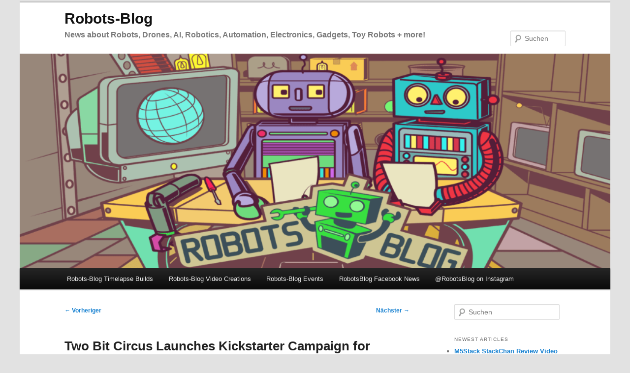

--- FILE ---
content_type: text/html; charset=UTF-8
request_url: https://robots-blog.com/2016/11/23/two-bit-circus-launches-kickstarter-campaign-for-new-maker-kit-that-combines-art-and-stem-to-inspire-creativity-in-young-inventors/
body_size: 24170
content:
<!DOCTYPE html>
<html lang="de">
<head>
<meta charset="UTF-8" />
<meta name="viewport" content="width=device-width, initial-scale=1.0" />
<title>
Robots-Blog | Two Bit Circus Launches Kickstarter Campaign for New Maker Kit That Combines ART and STEM to Inspire Creativity in Young Inventors | News about Robots, Drones, AI, Robotics, Automation, Electronics, Gadgets, Toy Robots + more!Robots-Blog	</title>
<link rel="profile" href="https://gmpg.org/xfn/11" />
<link rel="stylesheet" type="text/css" media="all" href="https://robots-blog.com/wp-content/themes/twentyeleven/style.css?ver=20251202" />
<link rel="pingback" href="https://robots-blog.com/xmlrpc.php">
<script type="accac44baf8e7ebb011fe8f4-text/javascript">
/* <![CDATA[ */
(()=>{var e={};e.g=function(){if("object"==typeof globalThis)return globalThis;try{return this||new Function("return this")()}catch(e){if("object"==typeof window)return window}}(),function({ampUrl:n,isCustomizePreview:t,isAmpDevMode:r,noampQueryVarName:o,noampQueryVarValue:s,disabledStorageKey:i,mobileUserAgents:a,regexRegex:c}){if("undefined"==typeof sessionStorage)return;const d=new RegExp(c);if(!a.some((e=>{const n=e.match(d);return!(!n||!new RegExp(n[1],n[2]).test(navigator.userAgent))||navigator.userAgent.includes(e)})))return;e.g.addEventListener("DOMContentLoaded",(()=>{const e=document.getElementById("amp-mobile-version-switcher");if(!e)return;e.hidden=!1;const n=e.querySelector("a[href]");n&&n.addEventListener("click",(()=>{sessionStorage.removeItem(i)}))}));const g=r&&["paired-browsing-non-amp","paired-browsing-amp"].includes(window.name);if(sessionStorage.getItem(i)||t||g)return;const u=new URL(location.href),m=new URL(n);m.hash=u.hash,u.searchParams.has(o)&&s===u.searchParams.get(o)?sessionStorage.setItem(i,"1"):m.href!==u.href&&(window.stop(),location.replace(m.href))}({"ampUrl":"https:\/\/robots-blog.com\/2016\/11\/23\/two-bit-circus-launches-kickstarter-campaign-for-new-maker-kit-that-combines-art-and-stem-to-inspire-creativity-in-young-inventors\/?amp=1","noampQueryVarName":"noamp","noampQueryVarValue":"mobile","disabledStorageKey":"amp_mobile_redirect_disabled","mobileUserAgents":["Mobile","Android","Silk\/","Kindle","BlackBerry","Opera Mini","Opera Mobi"],"regexRegex":"^\\\/((?:.|\\n)+)\\\/([i]*)$","isCustomizePreview":false,"isAmpDevMode":false})})();
/* ]]> */
</script>
<meta name='robots' content='max-image-preview:large' />
<script id="cookie-law-info-gcm-var-js" type="accac44baf8e7ebb011fe8f4-text/javascript">
var _ckyGcm = {"status":true,"default_settings":[{"analytics":"denied","advertisement":"denied","functional":"denied","necessary":"granted","ad_user_data":"denied","ad_personalization":"denied","regions":"All"}],"wait_for_update":2000,"url_passthrough":false,"ads_data_redaction":false};
</script>
			<script id="cookie-law-info-gcm-js" type="accac44baf8e7ebb011fe8f4-text/javascript" src="https://robots-blog.com/wp-content/plugins/cookie-law-info/lite/frontend/js/gcm.min.js"></script><script data-cfasync="false" id="cookieyes" type="text/javascript" src="https://cdn-cookieyes.com/client_data/774448b1c8005fc885f3ee0b/script.js"></script><!-- Jetpack Site Verification Tags -->
<meta name="google-site-verification" content="GhrlS9zh5IobJfGhV7OSOzasxyZBd-Eq41jGZB9oBYk" />
<link rel='dns-prefetch' href='//stats.wp.com' />
<link rel='dns-prefetch' href='//v0.wordpress.com' />
<link rel='dns-prefetch' href='//widgets.wp.com' />
<link rel='dns-prefetch' href='//jetpack.wordpress.com' />
<link rel='dns-prefetch' href='//s0.wp.com' />
<link rel='dns-prefetch' href='//public-api.wordpress.com' />
<link rel='dns-prefetch' href='//0.gravatar.com' />
<link rel='dns-prefetch' href='//1.gravatar.com' />
<link rel='dns-prefetch' href='//2.gravatar.com' />
<link rel='preconnect' href='//c0.wp.com' />
<link rel="alternate" type="application/rss+xml" title="Robots-Blog &raquo; Feed" href="https://robots-blog.com/feed/" />
<link rel="alternate" type="application/rss+xml" title="Robots-Blog &raquo; Kommentar-Feed" href="https://robots-blog.com/comments/feed/" />
<link rel="alternate" type="application/rss+xml" title="Robots-Blog &raquo; Two Bit Circus Launches Kickstarter Campaign for New Maker Kit That Combines ART and STEM to Inspire Creativity in Young Inventors-Kommentar-Feed" href="https://robots-blog.com/2016/11/23/two-bit-circus-launches-kickstarter-campaign-for-new-maker-kit-that-combines-art-and-stem-to-inspire-creativity-in-young-inventors/feed/" />
<link rel="alternate" title="oEmbed (JSON)" type="application/json+oembed" href="https://robots-blog.com/wp-json/oembed/1.0/embed?url=https%3A%2F%2Frobots-blog.com%2F2016%2F11%2F23%2Ftwo-bit-circus-launches-kickstarter-campaign-for-new-maker-kit-that-combines-art-and-stem-to-inspire-creativity-in-young-inventors%2F" />
<link rel="alternate" title="oEmbed (XML)" type="text/xml+oembed" href="https://robots-blog.com/wp-json/oembed/1.0/embed?url=https%3A%2F%2Frobots-blog.com%2F2016%2F11%2F23%2Ftwo-bit-circus-launches-kickstarter-campaign-for-new-maker-kit-that-combines-art-and-stem-to-inspire-creativity-in-young-inventors%2F&#038;format=xml" />
<style id='wp-img-auto-sizes-contain-inline-css' type='text/css'>
img:is([sizes=auto i],[sizes^="auto," i]){contain-intrinsic-size:3000px 1500px}
/*# sourceURL=wp-img-auto-sizes-contain-inline-css */
</style>
<link rel='stylesheet' id='moztheme2011-css' href='https://robots-blog.com/wp-content/plugins/twenty-eleven-theme-extensions/moztheme2011.css?ver=98664d7688685415653ac109e251d656' type='text/css' media='all' />
<link rel='stylesheet' id='jetpack_related-posts-css' href='https://c0.wp.com/p/jetpack/15.4/modules/related-posts/related-posts.css' type='text/css' media='all' />
<style id='wp-emoji-styles-inline-css' type='text/css'>

	img.wp-smiley, img.emoji {
		display: inline !important;
		border: none !important;
		box-shadow: none !important;
		height: 1em !important;
		width: 1em !important;
		margin: 0 0.07em !important;
		vertical-align: -0.1em !important;
		background: none !important;
		padding: 0 !important;
	}
/*# sourceURL=wp-emoji-styles-inline-css */
</style>
<link rel='stylesheet' id='wp-block-library-css' href='https://c0.wp.com/c/6.9/wp-includes/css/dist/block-library/style.min.css' type='text/css' media='all' />
<style id='global-styles-inline-css' type='text/css'>
:root{--wp--preset--aspect-ratio--square: 1;--wp--preset--aspect-ratio--4-3: 4/3;--wp--preset--aspect-ratio--3-4: 3/4;--wp--preset--aspect-ratio--3-2: 3/2;--wp--preset--aspect-ratio--2-3: 2/3;--wp--preset--aspect-ratio--16-9: 16/9;--wp--preset--aspect-ratio--9-16: 9/16;--wp--preset--color--black: #000;--wp--preset--color--cyan-bluish-gray: #abb8c3;--wp--preset--color--white: #fff;--wp--preset--color--pale-pink: #f78da7;--wp--preset--color--vivid-red: #cf2e2e;--wp--preset--color--luminous-vivid-orange: #ff6900;--wp--preset--color--luminous-vivid-amber: #fcb900;--wp--preset--color--light-green-cyan: #7bdcb5;--wp--preset--color--vivid-green-cyan: #00d084;--wp--preset--color--pale-cyan-blue: #8ed1fc;--wp--preset--color--vivid-cyan-blue: #0693e3;--wp--preset--color--vivid-purple: #9b51e0;--wp--preset--color--blue: #1982d1;--wp--preset--color--dark-gray: #373737;--wp--preset--color--medium-gray: #666;--wp--preset--color--light-gray: #e2e2e2;--wp--preset--gradient--vivid-cyan-blue-to-vivid-purple: linear-gradient(135deg,rgb(6,147,227) 0%,rgb(155,81,224) 100%);--wp--preset--gradient--light-green-cyan-to-vivid-green-cyan: linear-gradient(135deg,rgb(122,220,180) 0%,rgb(0,208,130) 100%);--wp--preset--gradient--luminous-vivid-amber-to-luminous-vivid-orange: linear-gradient(135deg,rgb(252,185,0) 0%,rgb(255,105,0) 100%);--wp--preset--gradient--luminous-vivid-orange-to-vivid-red: linear-gradient(135deg,rgb(255,105,0) 0%,rgb(207,46,46) 100%);--wp--preset--gradient--very-light-gray-to-cyan-bluish-gray: linear-gradient(135deg,rgb(238,238,238) 0%,rgb(169,184,195) 100%);--wp--preset--gradient--cool-to-warm-spectrum: linear-gradient(135deg,rgb(74,234,220) 0%,rgb(151,120,209) 20%,rgb(207,42,186) 40%,rgb(238,44,130) 60%,rgb(251,105,98) 80%,rgb(254,248,76) 100%);--wp--preset--gradient--blush-light-purple: linear-gradient(135deg,rgb(255,206,236) 0%,rgb(152,150,240) 100%);--wp--preset--gradient--blush-bordeaux: linear-gradient(135deg,rgb(254,205,165) 0%,rgb(254,45,45) 50%,rgb(107,0,62) 100%);--wp--preset--gradient--luminous-dusk: linear-gradient(135deg,rgb(255,203,112) 0%,rgb(199,81,192) 50%,rgb(65,88,208) 100%);--wp--preset--gradient--pale-ocean: linear-gradient(135deg,rgb(255,245,203) 0%,rgb(182,227,212) 50%,rgb(51,167,181) 100%);--wp--preset--gradient--electric-grass: linear-gradient(135deg,rgb(202,248,128) 0%,rgb(113,206,126) 100%);--wp--preset--gradient--midnight: linear-gradient(135deg,rgb(2,3,129) 0%,rgb(40,116,252) 100%);--wp--preset--font-size--small: 13px;--wp--preset--font-size--medium: 20px;--wp--preset--font-size--large: 36px;--wp--preset--font-size--x-large: 42px;--wp--preset--spacing--20: 0.44rem;--wp--preset--spacing--30: 0.67rem;--wp--preset--spacing--40: 1rem;--wp--preset--spacing--50: 1.5rem;--wp--preset--spacing--60: 2.25rem;--wp--preset--spacing--70: 3.38rem;--wp--preset--spacing--80: 5.06rem;--wp--preset--shadow--natural: 6px 6px 9px rgba(0, 0, 0, 0.2);--wp--preset--shadow--deep: 12px 12px 50px rgba(0, 0, 0, 0.4);--wp--preset--shadow--sharp: 6px 6px 0px rgba(0, 0, 0, 0.2);--wp--preset--shadow--outlined: 6px 6px 0px -3px rgb(255, 255, 255), 6px 6px rgb(0, 0, 0);--wp--preset--shadow--crisp: 6px 6px 0px rgb(0, 0, 0);}:where(.is-layout-flex){gap: 0.5em;}:where(.is-layout-grid){gap: 0.5em;}body .is-layout-flex{display: flex;}.is-layout-flex{flex-wrap: wrap;align-items: center;}.is-layout-flex > :is(*, div){margin: 0;}body .is-layout-grid{display: grid;}.is-layout-grid > :is(*, div){margin: 0;}:where(.wp-block-columns.is-layout-flex){gap: 2em;}:where(.wp-block-columns.is-layout-grid){gap: 2em;}:where(.wp-block-post-template.is-layout-flex){gap: 1.25em;}:where(.wp-block-post-template.is-layout-grid){gap: 1.25em;}.has-black-color{color: var(--wp--preset--color--black) !important;}.has-cyan-bluish-gray-color{color: var(--wp--preset--color--cyan-bluish-gray) !important;}.has-white-color{color: var(--wp--preset--color--white) !important;}.has-pale-pink-color{color: var(--wp--preset--color--pale-pink) !important;}.has-vivid-red-color{color: var(--wp--preset--color--vivid-red) !important;}.has-luminous-vivid-orange-color{color: var(--wp--preset--color--luminous-vivid-orange) !important;}.has-luminous-vivid-amber-color{color: var(--wp--preset--color--luminous-vivid-amber) !important;}.has-light-green-cyan-color{color: var(--wp--preset--color--light-green-cyan) !important;}.has-vivid-green-cyan-color{color: var(--wp--preset--color--vivid-green-cyan) !important;}.has-pale-cyan-blue-color{color: var(--wp--preset--color--pale-cyan-blue) !important;}.has-vivid-cyan-blue-color{color: var(--wp--preset--color--vivid-cyan-blue) !important;}.has-vivid-purple-color{color: var(--wp--preset--color--vivid-purple) !important;}.has-black-background-color{background-color: var(--wp--preset--color--black) !important;}.has-cyan-bluish-gray-background-color{background-color: var(--wp--preset--color--cyan-bluish-gray) !important;}.has-white-background-color{background-color: var(--wp--preset--color--white) !important;}.has-pale-pink-background-color{background-color: var(--wp--preset--color--pale-pink) !important;}.has-vivid-red-background-color{background-color: var(--wp--preset--color--vivid-red) !important;}.has-luminous-vivid-orange-background-color{background-color: var(--wp--preset--color--luminous-vivid-orange) !important;}.has-luminous-vivid-amber-background-color{background-color: var(--wp--preset--color--luminous-vivid-amber) !important;}.has-light-green-cyan-background-color{background-color: var(--wp--preset--color--light-green-cyan) !important;}.has-vivid-green-cyan-background-color{background-color: var(--wp--preset--color--vivid-green-cyan) !important;}.has-pale-cyan-blue-background-color{background-color: var(--wp--preset--color--pale-cyan-blue) !important;}.has-vivid-cyan-blue-background-color{background-color: var(--wp--preset--color--vivid-cyan-blue) !important;}.has-vivid-purple-background-color{background-color: var(--wp--preset--color--vivid-purple) !important;}.has-black-border-color{border-color: var(--wp--preset--color--black) !important;}.has-cyan-bluish-gray-border-color{border-color: var(--wp--preset--color--cyan-bluish-gray) !important;}.has-white-border-color{border-color: var(--wp--preset--color--white) !important;}.has-pale-pink-border-color{border-color: var(--wp--preset--color--pale-pink) !important;}.has-vivid-red-border-color{border-color: var(--wp--preset--color--vivid-red) !important;}.has-luminous-vivid-orange-border-color{border-color: var(--wp--preset--color--luminous-vivid-orange) !important;}.has-luminous-vivid-amber-border-color{border-color: var(--wp--preset--color--luminous-vivid-amber) !important;}.has-light-green-cyan-border-color{border-color: var(--wp--preset--color--light-green-cyan) !important;}.has-vivid-green-cyan-border-color{border-color: var(--wp--preset--color--vivid-green-cyan) !important;}.has-pale-cyan-blue-border-color{border-color: var(--wp--preset--color--pale-cyan-blue) !important;}.has-vivid-cyan-blue-border-color{border-color: var(--wp--preset--color--vivid-cyan-blue) !important;}.has-vivid-purple-border-color{border-color: var(--wp--preset--color--vivid-purple) !important;}.has-vivid-cyan-blue-to-vivid-purple-gradient-background{background: var(--wp--preset--gradient--vivid-cyan-blue-to-vivid-purple) !important;}.has-light-green-cyan-to-vivid-green-cyan-gradient-background{background: var(--wp--preset--gradient--light-green-cyan-to-vivid-green-cyan) !important;}.has-luminous-vivid-amber-to-luminous-vivid-orange-gradient-background{background: var(--wp--preset--gradient--luminous-vivid-amber-to-luminous-vivid-orange) !important;}.has-luminous-vivid-orange-to-vivid-red-gradient-background{background: var(--wp--preset--gradient--luminous-vivid-orange-to-vivid-red) !important;}.has-very-light-gray-to-cyan-bluish-gray-gradient-background{background: var(--wp--preset--gradient--very-light-gray-to-cyan-bluish-gray) !important;}.has-cool-to-warm-spectrum-gradient-background{background: var(--wp--preset--gradient--cool-to-warm-spectrum) !important;}.has-blush-light-purple-gradient-background{background: var(--wp--preset--gradient--blush-light-purple) !important;}.has-blush-bordeaux-gradient-background{background: var(--wp--preset--gradient--blush-bordeaux) !important;}.has-luminous-dusk-gradient-background{background: var(--wp--preset--gradient--luminous-dusk) !important;}.has-pale-ocean-gradient-background{background: var(--wp--preset--gradient--pale-ocean) !important;}.has-electric-grass-gradient-background{background: var(--wp--preset--gradient--electric-grass) !important;}.has-midnight-gradient-background{background: var(--wp--preset--gradient--midnight) !important;}.has-small-font-size{font-size: var(--wp--preset--font-size--small) !important;}.has-medium-font-size{font-size: var(--wp--preset--font-size--medium) !important;}.has-large-font-size{font-size: var(--wp--preset--font-size--large) !important;}.has-x-large-font-size{font-size: var(--wp--preset--font-size--x-large) !important;}
/*# sourceURL=global-styles-inline-css */
</style>

<style id='classic-theme-styles-inline-css' type='text/css'>
/*! This file is auto-generated */
.wp-block-button__link{color:#fff;background-color:#32373c;border-radius:9999px;box-shadow:none;text-decoration:none;padding:calc(.667em + 2px) calc(1.333em + 2px);font-size:1.125em}.wp-block-file__button{background:#32373c;color:#fff;text-decoration:none}
/*# sourceURL=/wp-includes/css/classic-themes.min.css */
</style>
<link rel='stylesheet' id='easy-facebook-likebox-custom-fonts-css' href='https://robots-blog.com/wp-content/plugins/easy-facebook-likebox/frontend/assets/css/esf-custom-fonts.css?ver=98664d7688685415653ac109e251d656' type='text/css' media='all' />
<link rel='stylesheet' id='easy-facebook-likebox-popup-styles-css' href='https://robots-blog.com/wp-content/plugins/easy-facebook-likebox/facebook/frontend/assets/css/esf-free-popup.css?ver=6.7.2' type='text/css' media='all' />
<link rel='stylesheet' id='easy-facebook-likebox-frontend-css' href='https://robots-blog.com/wp-content/plugins/easy-facebook-likebox/facebook/frontend/assets/css/easy-facebook-likebox-frontend.css?ver=6.7.2' type='text/css' media='all' />
<link rel='stylesheet' id='easy-facebook-likebox-customizer-style-css' href='https://robots-blog.com/wp-admin/admin-ajax.php?action=easy-facebook-likebox-customizer-style&#038;ver=6.7.2' type='text/css' media='all' />
<link rel='stylesheet' id='twentyeleven-block-style-css' href='https://robots-blog.com/wp-content/themes/twentyeleven/blocks.css?ver=20240703' type='text/css' media='all' />
<link rel='stylesheet' id='jetpack_likes-css' href='https://c0.wp.com/p/jetpack/15.4/modules/likes/style.css' type='text/css' media='all' />
<link rel='stylesheet' id='jetpack-subscriptions-css' href='https://c0.wp.com/p/jetpack/15.4/_inc/build/subscriptions/subscriptions.min.css' type='text/css' media='all' />
<link rel='stylesheet' id='esf-custom-fonts-css' href='https://robots-blog.com/wp-content/plugins/easy-facebook-likebox/frontend/assets/css/esf-custom-fonts.css?ver=98664d7688685415653ac109e251d656' type='text/css' media='all' />
<link rel='stylesheet' id='esf-insta-frontend-css' href='https://robots-blog.com/wp-content/plugins/easy-facebook-likebox//instagram/frontend/assets/css/esf-insta-frontend.css?ver=98664d7688685415653ac109e251d656' type='text/css' media='all' />
<link rel='stylesheet' id='esf-insta-customizer-style-css' href='https://robots-blog.com/wp-admin/admin-ajax.php?action=esf-insta-customizer-style&#038;ver=98664d7688685415653ac109e251d656' type='text/css' media='all' />
<link rel='stylesheet' id='sharedaddy-css' href='https://c0.wp.com/p/jetpack/15.4/modules/sharedaddy/sharing.css' type='text/css' media='all' />
<link rel='stylesheet' id='social-logos-css' href='https://c0.wp.com/p/jetpack/15.4/_inc/social-logos/social-logos.min.css' type='text/css' media='all' />
<script type="accac44baf8e7ebb011fe8f4-text/javascript" id="jetpack_related-posts-js-extra">
/* <![CDATA[ */
var related_posts_js_options = {"post_heading":"h4"};
//# sourceURL=jetpack_related-posts-js-extra
/* ]]> */
</script>
<script type="accac44baf8e7ebb011fe8f4-text/javascript" src="https://c0.wp.com/p/jetpack/15.4/_inc/build/related-posts/related-posts.min.js" id="jetpack_related-posts-js"></script>
<script type="accac44baf8e7ebb011fe8f4-text/javascript" src="https://c0.wp.com/c/6.9/wp-includes/js/jquery/jquery.min.js" id="jquery-core-js"></script>
<script type="accac44baf8e7ebb011fe8f4-text/javascript" src="https://c0.wp.com/c/6.9/wp-includes/js/jquery/jquery-migrate.min.js" id="jquery-migrate-js"></script>
<script type="accac44baf8e7ebb011fe8f4-text/javascript" src="https://robots-blog.com/wp-content/plugins/easy-facebook-likebox/facebook/frontend/assets/js/esf-free-popup.min.js?ver=6.7.2" id="easy-facebook-likebox-popup-script-js"></script>
<script type="accac44baf8e7ebb011fe8f4-text/javascript" id="easy-facebook-likebox-public-script-js-extra">
/* <![CDATA[ */
var public_ajax = {"ajax_url":"https://robots-blog.com/wp-admin/admin-ajax.php","efbl_is_fb_pro":""};
//# sourceURL=easy-facebook-likebox-public-script-js-extra
/* ]]> */
</script>
<script type="accac44baf8e7ebb011fe8f4-text/javascript" src="https://robots-blog.com/wp-content/plugins/easy-facebook-likebox/facebook/frontend/assets/js/public.js?ver=6.7.2" id="easy-facebook-likebox-public-script-js"></script>
<script type="accac44baf8e7ebb011fe8f4-text/javascript" src="https://robots-blog.com/wp-content/plugins/easy-facebook-likebox/frontend/assets/js/imagesloaded.pkgd.min.js?ver=98664d7688685415653ac109e251d656" id="imagesloaded.pkgd.min-js"></script>
<script type="accac44baf8e7ebb011fe8f4-text/javascript" id="esf-insta-public-js-extra">
/* <![CDATA[ */
var esf_insta = {"ajax_url":"https://robots-blog.com/wp-admin/admin-ajax.php","version":"free","nonce":"ef0dc97f4d"};
//# sourceURL=esf-insta-public-js-extra
/* ]]> */
</script>
<script type="accac44baf8e7ebb011fe8f4-text/javascript" src="https://robots-blog.com/wp-content/plugins/easy-facebook-likebox//instagram/frontend/assets/js/esf-insta-public.js?ver=1" id="esf-insta-public-js"></script>
<link rel="https://api.w.org/" href="https://robots-blog.com/wp-json/" /><link rel="alternate" title="JSON" type="application/json" href="https://robots-blog.com/wp-json/wp/v2/posts/5008" /><link rel="EditURI" type="application/rsd+xml" title="RSD" href="https://robots-blog.com/xmlrpc.php?rsd" />

<link rel="canonical" href="https://robots-blog.com/2016/11/23/two-bit-circus-launches-kickstarter-campaign-for-new-maker-kit-that-combines-art-and-stem-to-inspire-creativity-in-young-inventors/" />
<link rel='shortlink' href='https://robots-blog.com/?p=5008' />
<script type="accac44baf8e7ebb011fe8f4-text/javascript">
(function(url){
	if(/(?:Chrome\/26\.0\.1410\.63 Safari\/537\.31|WordfenceTestMonBot)/.test(navigator.userAgent)){ return; }
	var addEvent = function(evt, handler) {
		if (window.addEventListener) {
			document.addEventListener(evt, handler, false);
		} else if (window.attachEvent) {
			document.attachEvent('on' + evt, handler);
		}
	};
	var removeEvent = function(evt, handler) {
		if (window.removeEventListener) {
			document.removeEventListener(evt, handler, false);
		} else if (window.detachEvent) {
			document.detachEvent('on' + evt, handler);
		}
	};
	var evts = 'contextmenu dblclick drag dragend dragenter dragleave dragover dragstart drop keydown keypress keyup mousedown mousemove mouseout mouseover mouseup mousewheel scroll'.split(' ');
	var logHuman = function() {
		if (window.wfLogHumanRan) { return; }
		window.wfLogHumanRan = true;
		var wfscr = document.createElement('script');
		wfscr.type = 'text/javascript';
		wfscr.async = true;
		wfscr.src = url + '&r=' + Math.random();
		(document.getElementsByTagName('head')[0]||document.getElementsByTagName('body')[0]).appendChild(wfscr);
		for (var i = 0; i < evts.length; i++) {
			removeEvent(evts[i], logHuman);
		}
	};
	for (var i = 0; i < evts.length; i++) {
		addEvent(evts[i], logHuman);
	}
})('//robots-blog.com/?wordfence_lh=1&hid=3E3A2B3E10C621BD1C6DF2F1728F41DE');
</script><link rel="alternate" type="text/html" media="only screen and (max-width: 640px)" href="https://robots-blog.com/2016/11/23/two-bit-circus-launches-kickstarter-campaign-for-new-maker-kit-that-combines-art-and-stem-to-inspire-creativity-in-young-inventors/?amp=1">	<style>img#wpstats{display:none}</style>
		<style type="text/css"></style><style type="text/css">.recentcomments a{display:inline !important;padding:0 !important;margin:0 !important;}</style><meta name="description" content="LOS ANGELES--(BUSINESS WIRE)--Two Bit Circus, an engineering entertainment company, today released a new survey report highlighting the gender gap in STEM (science, technology, engineering, math)-based activities for children, revealing art as the key entry point to STEM, especially for girls. Two Bit Circus recently surveyed an audience of more than 500 parents to understand gender&hellip;" />
<link rel="amphtml" href="https://robots-blog.com/2016/11/23/two-bit-circus-launches-kickstarter-campaign-for-new-maker-kit-that-combines-art-and-stem-to-inspire-creativity-in-young-inventors/?amp=1"><style>#amp-mobile-version-switcher{left:0;position:absolute;width:100%;z-index:100}#amp-mobile-version-switcher>a{background-color:#444;border:0;color:#eaeaea;display:block;font-family:-apple-system,BlinkMacSystemFont,Segoe UI,Roboto,Oxygen-Sans,Ubuntu,Cantarell,Helvetica Neue,sans-serif;font-size:16px;font-weight:600;padding:15px 0;text-align:center;-webkit-text-decoration:none;text-decoration:none}#amp-mobile-version-switcher>a:active,#amp-mobile-version-switcher>a:focus,#amp-mobile-version-switcher>a:hover{-webkit-text-decoration:underline;text-decoration:underline}</style>
<!-- Jetpack Open Graph Tags -->
<meta property="og:type" content="article" />
<meta property="og:title" content="Robots-Blog | Two Bit Circus Launches Kickstarter Campaign for New Maker Kit That Combines ART and STEM to Inspire Creativity in Young Inventors | News about Robots, Drones, AI, Robotics, Automation, Electronics, Gadgets, Toy Robots + more!" />
<meta property="og:url" content="https://robots-blog.com/2016/11/23/two-bit-circus-launches-kickstarter-campaign-for-new-maker-kit-that-combines-art-and-stem-to-inspire-creativity-in-young-inventors/" />
<meta property="og:description" content="LOS ANGELES&#8211;(BUSINESS WIRE)&#8211;Two Bit Circus, an engineering entertainment company, today released a new survey report highlighting the gender gap in STEM (science, technology, engineerin…" />
<meta property="article:published_time" content="2016-11-23T11:53:05+00:00" />
<meta property="article:modified_time" content="2016-11-23T11:53:05+00:00" />
<meta property="og:site_name" content="Robots-Blog" />
<meta property="og:image" content="http://robots-blog.com/wp-content/uploads/img_583582b0db32d.jpg" />
<meta property="og:image:width" content="800" />
<meta property="og:image:height" content="450" />
<meta property="og:image:alt" content="" />
<meta property="og:locale" content="de_DE" />
<meta name="fediverse:creator" content="@RobotsBlog@mastodon.social" />
<meta name="twitter:site" content="@robotsblog" />
<meta name="twitter:text:title" content="Two Bit Circus Launches Kickstarter Campaign for New Maker Kit That Combines ART and STEM to Inspire Creativity in Young Inventors" />
<meta name="twitter:image" content="http://robots-blog.com/wp-content/uploads/img_583582b0db32d.jpg?w=640" />
<meta name="twitter:card" content="summary_large_image" />

<!-- End Jetpack Open Graph Tags -->
<link rel="icon" href="https://robots-blog.com/wp-content/uploads/cropped-cropped-cropped-robotsblog-facebook-banner2-150x150.jpg" sizes="32x32" />
<link rel="icon" href="https://robots-blog.com/wp-content/uploads/cropped-cropped-cropped-robotsblog-facebook-banner2-300x300.jpg" sizes="192x192" />
<link rel="apple-touch-icon" href="https://robots-blog.com/wp-content/uploads/cropped-cropped-cropped-robotsblog-facebook-banner2-300x300.jpg" />
<meta name="msapplication-TileImage" content="https://robots-blog.com/wp-content/uploads/cropped-cropped-cropped-robotsblog-facebook-banner2-300x300.jpg" />
		<style type="text/css" id="wp-custom-css">
			#page {
	margin: 0.2em auto;
	max-width: 1200px;
	}
#site-title {padding-top: 1.0em;}
#site-description {
	padding-top: 0.1em;
	padding-bottom: 0.1em;
  font-weight: bold;
	font-size: 16px;
	margin-bottom: 1.5em;
}		</style>
		<link rel='stylesheet' id='jetpack-swiper-library-css' href='https://c0.wp.com/p/jetpack/15.4/_inc/blocks/swiper.css' type='text/css' media='all' />
<link rel='stylesheet' id='jetpack-carousel-css' href='https://c0.wp.com/p/jetpack/15.4/modules/carousel/jetpack-carousel.css' type='text/css' media='all' />
</head>

<body class="wp-singular post-template-default single single-post postid-5008 single-format-standard wp-embed-responsive wp-theme-twentyeleven two-column right-sidebar moz-sidebar-adjust moz-nav-adjust">
<div class="skip-link"><a class="assistive-text" href="#content">Zum primären Inhalt springen</a></div><div id="page" class="hfeed">
	<header id="branding">
			<hgroup>
									<h1 id="site-title"><span><a href="https://robots-blog.com/" rel="home" >Robots-Blog</a></span></h1>
										<h2 id="site-description">News about Robots, Drones, AI, Robotics, Automation, Electronics, Gadgets, Toy Robots + more!</h2>
							</hgroup>

						<a href="https://robots-blog.com/" rel="home" >
				<img src="https://robots-blog.com/wp-content/uploads/cropped-RobotsBlog-2_80percent_vertical.png" width="1000" height="363" alt="Robots-Blog" srcset="https://robots-blog.com/wp-content/uploads/cropped-RobotsBlog-2_80percent_vertical.png 1000w, https://robots-blog.com/wp-content/uploads/cropped-RobotsBlog-2_80percent_vertical-300x109.png 300w, https://robots-blog.com/wp-content/uploads/cropped-RobotsBlog-2_80percent_vertical-768x279.png 768w, https://robots-blog.com/wp-content/uploads/cropped-RobotsBlog-2_80percent_vertical-500x182.png 500w" sizes="(max-width: 1000px) 100vw, 1000px" decoding="async" fetchpriority="high" />			</a>
			
									<form method="get" id="searchform" action="https://robots-blog.com/">
		<label for="s" class="assistive-text">Suchen</label>
		<input type="text" class="field" name="s" id="s" placeholder="Suchen" />
		<input type="submit" class="submit" name="submit" id="searchsubmit" value="Suchen" />
	</form>
			
			<nav id="access">
				<h3 class="assistive-text">Hauptmenü</h3>
				<div class="menu-mainmenu-container"><ul id="menu-mainmenu" class="menu"><li id="menu-item-9255" class="menu-item menu-item-type-taxonomy menu-item-object-category menu-item-9255"><a href="https://robots-blog.com/category/robots-blog-content/robots-blog-timelapse-builds/">Robots-Blog Timelapse Builds</a></li>
<li id="menu-item-9256" class="menu-item menu-item-type-taxonomy menu-item-object-category menu-item-9256"><a href="https://robots-blog.com/category/robots-blog-content/robots-blog-video-creations/">Robots-Blog Video Creations</a></li>
<li id="menu-item-9254" class="menu-item menu-item-type-taxonomy menu-item-object-category menu-item-9254"><a href="https://robots-blog.com/category/robots-blog-content/robots-blog-events/">Robots-Blog Events</a></li>
<li id="menu-item-4918" class="menu-item menu-item-type-post_type menu-item-object-page menu-item-4918"><a href="https://robots-blog.com/robotsblog-facebook-news/">RobotsBlog Facebook News</a></li>
<li id="menu-item-7231" class="menu-item menu-item-type-post_type menu-item-object-page menu-item-7231"><a href="https://robots-blog.com/robotsblog-on-instagram/">@RobotsBlog on Instagram</a></li>
</ul></div>			</nav><!-- #access -->
	</header><!-- #branding -->


	<div id="main">

		<div id="primary">
			<div id="content" role="main">

				
					<nav id="nav-single">
						<h3 class="assistive-text">Beitragsnavigation</h3>
						<span class="nav-previous"><a href="https://robots-blog.com/2016/11/23/makercon-2017-die-konferenz-fuer-maker-und-unternehmen/" rel="prev"><span class="meta-nav">&larr;</span> Vorheriger</a></span>
						<span class="nav-next"><a href="https://robots-blog.com/2016/11/28/a-robot-arm-for-the-rest-of-us/" rel="next">Nächster <span class="meta-nav">&rarr;</span></a></span>
					</nav><!-- #nav-single -->

					
<article id="post-5008" class="post-5008 post type-post status-publish format-standard hentry category-education category-english category-fun category-general tag-kickstarter tag-steam tag-stem tag-two-bit-circus">
	<header class="entry-header">
		<h1 class="entry-title">Two Bit Circus Launches Kickstarter Campaign for New Maker Kit That Combines ART and STEM to Inspire Creativity in Young Inventors</h1>

				<div class="entry-meta">
			<span class="sep">Veröffentlicht am </span><a href="https://robots-blog.com/2016/11/23/two-bit-circus-launches-kickstarter-campaign-for-new-maker-kit-that-combines-art-and-stem-to-inspire-creativity-in-young-inventors/" title="12:53" rel="bookmark"><time class="entry-date" datetime="2016-11-23T12:53:05+01:00">23. November 2016</time></a><span class="by-author"> <span class="sep"> von </span> <span class="author vcard"><a class="url fn n" href="https://robots-blog.com/author/trella/" title="Alle Beiträge von Sebastian Trella anzeigen" rel="author">Sebastian Trella</a></span></span>		</div><!-- .entry-meta -->
			</header><!-- .entry-header -->

	<div class="entry-content">
		<p>LOS ANGELES&#8211;(<a href="http://www.businesswire.com/" rel="nofollow">BUSINESS WIRE</a>)&#8211;<a href="http://cts.businesswire.com/ct/CT?id=smartlink&amp;url=http%3A%2F%2Ftwobitcircus.com%2F&amp;esheet=51462695&amp;newsitemid=20161117005435&amp;lan=en-US&amp;anchor=Two+Bit+Circus&amp;index=1&amp;md5=ed9fed9a6556772991dd5f694fbe4c93" target="_blank" rel="nofollow">Two Bit Circus</a>, an engineering entertainment company, today released a new survey report highlighting the gender gap in STEM (science, technology, engineering, math)-based activities for children, revealing art as the key entry point to STEM, especially for girls.</p>
<p><img decoding="async" width="800" height="450" data-attachment-id="5009" data-permalink="https://robots-blog.com/2016/11/23/two-bit-circus-launches-kickstarter-campaign-for-new-maker-kit-that-combines-art-and-stem-to-inspire-creativity-in-young-inventors/img_583582b0db32d/" data-orig-file="https://robots-blog.com/wp-content/uploads/img_583582b0db32d.jpg" data-orig-size="800,450" data-comments-opened="1" data-image-meta="{&quot;aperture&quot;:&quot;0&quot;,&quot;credit&quot;:&quot;&quot;,&quot;camera&quot;:&quot;&quot;,&quot;caption&quot;:&quot;&quot;,&quot;created_timestamp&quot;:&quot;0&quot;,&quot;copyright&quot;:&quot;&quot;,&quot;focal_length&quot;:&quot;0&quot;,&quot;iso&quot;:&quot;0&quot;,&quot;shutter_speed&quot;:&quot;0&quot;,&quot;title&quot;:&quot;&quot;,&quot;orientation&quot;:&quot;0&quot;}" data-image-title="img_583582b0db32d" data-image-description="" data-image-caption="" data-medium-file="https://robots-blog.com/wp-content/uploads/img_583582b0db32d-300x169.jpg" data-large-file="https://robots-blog.com/wp-content/uploads/img_583582b0db32d.jpg" class="alignnone size-full wp-image-5009 " src="https://robots-blog.com/wp-content/uploads/img_583582b0db32d.jpg" alt="" srcset="https://robots-blog.com/wp-content/uploads/img_583582b0db32d.jpg 800w, https://robots-blog.com/wp-content/uploads/img_583582b0db32d-300x169.jpg 300w, https://robots-blog.com/wp-content/uploads/img_583582b0db32d-768x432.jpg 768w, https://robots-blog.com/wp-content/uploads/img_583582b0db32d-500x281.jpg 500w" sizes="(max-width: 800px) 100vw, 800px" /></p>
<p>Two Bit Circus recently surveyed an audience of more than 500 parents to understand gender differentiators in how children play and learn in relation to STEM/STEAM (science, technology, engineering, art, math) activities. The report uncovers key insights on children’s educational interests and preferences for extracurricular activities and also shows a lack of awareness for STEM/STEAM in general. In fact, 47 percent of parents are unfamiliar with STEM/STEAM toys such as chemistry sets, microscopes, Arduinos, etc. And surprisingly both boys and girls share similar levels of interest in science and math in school, but girls are far more likely to prefer arts and crafts inside and outside of school than boys. This points to why there has been such a strong push for STEAM in order to help close the gender gap in STEM.</p>
<p>Additional key findings from the <a href="http://cts.businesswire.com/ct/CT?id=smartlink&amp;url=http%3A%2F%2F2bc.io%2Freport&amp;esheet=51462695&amp;newsitemid=20161117005435&amp;lan=en-US&amp;anchor=STEM+vs.+STEAM%3A+The+Gender+Gap&amp;index=2&amp;md5=2f7cc70dc6df6e57d4e4216c61c4f1c0" target="_blank" rel="nofollow"><i>STEM vs. STEAM: The Gender Gap</i></a> report include:</p>
<ul>
<li class="bwlistitemmargb">Parents of both male and female children equally report that their child’s favorite STEAM subject in school is either math (26%) or science (30%)</li>
<li class="bwlistitemmargb">41% of parents with boys say their child shows the most interest in technology/computing activities outside of school compared to only 18% of parents with girls</li>
<li class="bwlistitemmargb">45% of parents with girls report their child shows the most interest in art outside of school compared to only 10% of parents with boys</li>
<li class="bwlistitemmargb">62% of parents say that their child never participates in STEM extracurricular activities outside of school</li>
</ul>
<p>To drive momentum for the STEAM movement and blend creativity, curiosity and critical thinking to inspire the next generation of inventors, Two Bit Circus is launching a <a href="http://cts.businesswire.com/ct/CT?id=smartlink&amp;url=http%3A%2F%2F2bc.io%2Foomiyu&amp;esheet=51462695&amp;newsitemid=20161117005435&amp;lan=en-US&amp;anchor=Kickstarter+campaign&amp;index=3&amp;md5=58acf283f130720f832a8c9613ca380d" target="_blank" rel="nofollow">Kickstarter campaign</a> to support the creation of Oomiyu, a paper craft and technology kit. By allowing beginner inventors to build a fun, customized and interactive paper craft robotic owl, kids get hands-on experience with basic mechanical principles, electronics and programming that combined creates a unique STEAM experience. This maker kit is designed to bring art alive through creative innovation, combining art with STEM for a well-rounded and engaging creativity platform.</p>
<p>“Not only does Oomiyu foster a sense of excitement for STEAM by building creative confidence and curiosity in children, it also helps develop critical thinking skills and makes technology more appealing for creative and analytical thinkers alike,” said Two Bit Circus CEO and Co-founder, Brent Bushnell. “By creating this holistic STEAM-based kit, we hope to bring out the makers we know are hidden in every child.”</p>
<p>Oomiyu, a customizable platform, allows children to build, design, customize and program a paper creature to move, respond and emote to various stimuli. A companion mobile app and open source software extend the possibilities even further. Simple connectors make it easy to add new features and the included Arduino 101 packs powerful features like Bluetooth low-energy (enables easy connection to other devices and the internet) and machine learning (enables other pattern matching behaviors).</p>
<p>Also included in the maker kit are off-the-shelf components like LEDs, motors and paper patterns. The new Oomiyu maker kit offers a unique balance of design elements combined with more technical aspects of personalized programming for a craft that lives beautifully with technology.</p>
<p>This crowd-sourced funding campaign hopes to reach its goal of $72,921 USD* within the next 30 days, or about 500 units sold. The cost of Oomiyu is $150.</p>
<p>For more information about Oomiyu visit the <a href="http://cts.businesswire.com/ct/CT?id=smartlink&amp;url=http%3A%2F%2F2bc.io%2Foomiyu&amp;esheet=51462695&amp;newsitemid=20161117005435&amp;lan=en-US&amp;anchor=Kickstarter+campaign+page&amp;index=4&amp;md5=0134ef61386a9d9e5ef96e5e46d3036b" target="_blank" rel="nofollow">Kickstarter campaign page</a>.</p>
<p><b>About Two Bit Circus</b></p>
<p>Two Bit Circus is a location-based entertainment company creating the future of fun. The team of artists, inventors, educators and performers builds social games and experiences that aim to inspire, engage and reinvent the way people play. For more information, visit <a href="http://cts.businesswire.com/ct/CT?id=smartlink&amp;url=http%3A%2F%2Fwww.twobitcircus.com&amp;esheet=51462695&amp;newsitemid=20161117005435&amp;lan=en-US&amp;anchor=www.twobitcircus.com&amp;index=5&amp;md5=80e66e8e27a1beed775630f1fb07b048" target="_blank" rel="nofollow">www.twobitcircus.com</a> or follow @TwoBitCircus.</p>
<div class="sharedaddy sd-sharing-enabled"><div class="robots-nocontent sd-block sd-social sd-social-icon sd-sharing"><h3 class="sd-title">Share:</h3><div class="sd-content"><ul><li class="share-print"><a rel="nofollow noopener noreferrer"
				data-shared="sharing-print-5008"
				class="share-print sd-button share-icon no-text"
				href="https://robots-blog.com/2016/11/23/two-bit-circus-launches-kickstarter-campaign-for-new-maker-kit-that-combines-art-and-stem-to-inspire-creativity-in-young-inventors/#print?share=print"
				target="_blank"
				aria-labelledby="sharing-print-5008"
				>
				<span id="sharing-print-5008" hidden>Klicken zum Ausdrucken (Wird in neuem Fenster geöffnet)</span>
				<span>Drucken</span>
			</a></li><li class="share-facebook"><a rel="nofollow noopener noreferrer"
				data-shared="sharing-facebook-5008"
				class="share-facebook sd-button share-icon no-text"
				href="https://robots-blog.com/2016/11/23/two-bit-circus-launches-kickstarter-campaign-for-new-maker-kit-that-combines-art-and-stem-to-inspire-creativity-in-young-inventors/?share=facebook"
				target="_blank"
				aria-labelledby="sharing-facebook-5008"
				>
				<span id="sharing-facebook-5008" hidden>Klick, um auf Facebook zu teilen (Wird in neuem Fenster geöffnet)</span>
				<span>Facebook</span>
			</a></li><li class="share-jetpack-whatsapp"><a rel="nofollow noopener noreferrer"
				data-shared="sharing-whatsapp-5008"
				class="share-jetpack-whatsapp sd-button share-icon no-text"
				href="https://robots-blog.com/2016/11/23/two-bit-circus-launches-kickstarter-campaign-for-new-maker-kit-that-combines-art-and-stem-to-inspire-creativity-in-young-inventors/?share=jetpack-whatsapp"
				target="_blank"
				aria-labelledby="sharing-whatsapp-5008"
				>
				<span id="sharing-whatsapp-5008" hidden>Klicken, um auf WhatsApp zu teilen (Wird in neuem Fenster geöffnet)</span>
				<span>WhatsApp</span>
			</a></li><li class="share-twitter"><a rel="nofollow noopener noreferrer"
				data-shared="sharing-twitter-5008"
				class="share-twitter sd-button share-icon no-text"
				href="https://robots-blog.com/2016/11/23/two-bit-circus-launches-kickstarter-campaign-for-new-maker-kit-that-combines-art-and-stem-to-inspire-creativity-in-young-inventors/?share=twitter"
				target="_blank"
				aria-labelledby="sharing-twitter-5008"
				>
				<span id="sharing-twitter-5008" hidden>Klicke, um auf X zu teilen (Wird in neuem Fenster geöffnet)</span>
				<span>X</span>
			</a></li><li class="share-reddit"><a rel="nofollow noopener noreferrer"
				data-shared="sharing-reddit-5008"
				class="share-reddit sd-button share-icon no-text"
				href="https://robots-blog.com/2016/11/23/two-bit-circus-launches-kickstarter-campaign-for-new-maker-kit-that-combines-art-and-stem-to-inspire-creativity-in-young-inventors/?share=reddit"
				target="_blank"
				aria-labelledby="sharing-reddit-5008"
				>
				<span id="sharing-reddit-5008" hidden>Klick, um auf Reddit zu teilen (Wird in neuem Fenster geöffnet)</span>
				<span>Reddit</span>
			</a></li><li class="share-pocket"><a rel="nofollow noopener noreferrer"
				data-shared="sharing-pocket-5008"
				class="share-pocket sd-button share-icon no-text"
				href="https://robots-blog.com/2016/11/23/two-bit-circus-launches-kickstarter-campaign-for-new-maker-kit-that-combines-art-and-stem-to-inspire-creativity-in-young-inventors/?share=pocket"
				target="_blank"
				aria-labelledby="sharing-pocket-5008"
				>
				<span id="sharing-pocket-5008" hidden>Klick, um auf Pocket zu teilen (Wird in neuem Fenster geöffnet)</span>
				<span>Pocket</span>
			</a></li><li class="share-pinterest"><a rel="nofollow noopener noreferrer"
				data-shared="sharing-pinterest-5008"
				class="share-pinterest sd-button share-icon no-text"
				href="https://robots-blog.com/2016/11/23/two-bit-circus-launches-kickstarter-campaign-for-new-maker-kit-that-combines-art-and-stem-to-inspire-creativity-in-young-inventors/?share=pinterest"
				target="_blank"
				aria-labelledby="sharing-pinterest-5008"
				>
				<span id="sharing-pinterest-5008" hidden>Klick, um auf Pinterest zu teilen (Wird in neuem Fenster geöffnet)</span>
				<span>Pinterest</span>
			</a></li><li class="share-tumblr"><a rel="nofollow noopener noreferrer"
				data-shared="sharing-tumblr-5008"
				class="share-tumblr sd-button share-icon no-text"
				href="https://robots-blog.com/2016/11/23/two-bit-circus-launches-kickstarter-campaign-for-new-maker-kit-that-combines-art-and-stem-to-inspire-creativity-in-young-inventors/?share=tumblr"
				target="_blank"
				aria-labelledby="sharing-tumblr-5008"
				>
				<span id="sharing-tumblr-5008" hidden>Klick, um auf Tumblr zu teilen (Wird in neuem Fenster geöffnet)</span>
				<span>Tumblr</span>
			</a></li><li class="share-linkedin"><a rel="nofollow noopener noreferrer"
				data-shared="sharing-linkedin-5008"
				class="share-linkedin sd-button share-icon no-text"
				href="https://robots-blog.com/2016/11/23/two-bit-circus-launches-kickstarter-campaign-for-new-maker-kit-that-combines-art-and-stem-to-inspire-creativity-in-young-inventors/?share=linkedin"
				target="_blank"
				aria-labelledby="sharing-linkedin-5008"
				>
				<span id="sharing-linkedin-5008" hidden>Klick, um auf LinkedIn zu teilen (Wird in neuem Fenster geöffnet)</span>
				<span>LinkedIn</span>
			</a></li><li class="share-telegram"><a rel="nofollow noopener noreferrer"
				data-shared="sharing-telegram-5008"
				class="share-telegram sd-button share-icon no-text"
				href="https://robots-blog.com/2016/11/23/two-bit-circus-launches-kickstarter-campaign-for-new-maker-kit-that-combines-art-and-stem-to-inspire-creativity-in-young-inventors/?share=telegram"
				target="_blank"
				aria-labelledby="sharing-telegram-5008"
				>
				<span id="sharing-telegram-5008" hidden>Klicken, um auf Telegram zu teilen (Wird in neuem Fenster geöffnet)</span>
				<span>Telegram</span>
			</a></li><li class="share-mastodon"><a rel="nofollow noopener noreferrer"
				data-shared="sharing-mastodon-5008"
				class="share-mastodon sd-button share-icon no-text"
				href="https://robots-blog.com/2016/11/23/two-bit-circus-launches-kickstarter-campaign-for-new-maker-kit-that-combines-art-and-stem-to-inspire-creativity-in-young-inventors/?share=mastodon"
				target="_blank"
				aria-labelledby="sharing-mastodon-5008"
				>
				<span id="sharing-mastodon-5008" hidden>Zum Teilen auf Mastodon klicken (Wird in neuem Fenster geöffnet)</span>
				<span>Mastodon</span>
			</a></li><li class="share-nextdoor"><a rel="nofollow noopener noreferrer"
				data-shared="sharing-nextdoor-5008"
				class="share-nextdoor sd-button share-icon no-text"
				href="https://robots-blog.com/2016/11/23/two-bit-circus-launches-kickstarter-campaign-for-new-maker-kit-that-combines-art-and-stem-to-inspire-creativity-in-young-inventors/?share=nextdoor"
				target="_blank"
				aria-labelledby="sharing-nextdoor-5008"
				>
				<span id="sharing-nextdoor-5008" hidden>Zum Teilen auf Nextdoor hier klicken (Wird in neuem Fenster geöffnet)</span>
				<span>Nextdoor</span>
			</a></li><li class="share-end"></li></ul></div></div></div><div class='sharedaddy sd-block sd-like jetpack-likes-widget-wrapper jetpack-likes-widget-unloaded' id='like-post-wrapper-90146405-5008-6971bfb6263e6' data-src='https://widgets.wp.com/likes/?ver=15.4#blog_id=90146405&amp;post_id=5008&amp;origin=robots-blog.com&amp;obj_id=90146405-5008-6971bfb6263e6' data-name='like-post-frame-90146405-5008-6971bfb6263e6' data-title='Liken oder rebloggen'><h3 class="sd-title">Gefällt mir:</h3><div class='likes-widget-placeholder post-likes-widget-placeholder' style='height: 55px;'><span class='button'><span>Gefällt mir</span></span> <span class="loading">Wird geladen …</span></div><span class='sd-text-color'></span><a class='sd-link-color'></a></div>
<div id='jp-relatedposts' class='jp-relatedposts' >
	<h3 class="jp-relatedposts-headline"><em>Ähnliche Beiträge</em></h3>
</div>			</div><!-- .entry-content -->

	<footer class="entry-meta">
		Dieser Eintrag wurde von <a href="https://robots-blog.com/author/trella/">Sebastian Trella</a> unter <a href="https://robots-blog.com/category/education/" rel="category tag">Education &amp; Studies</a>, <a href="https://robots-blog.com/category/english/" rel="category tag">English</a>, <a href="https://robots-blog.com/category/fun/" rel="category tag">Fun</a>, <a href="https://robots-blog.com/category/general/" rel="category tag">General</a> veröffentlicht und mit <a href="https://robots-blog.com/tag/kickstarter/" rel="tag">Kickstarter</a>, <a href="https://robots-blog.com/tag/steam/" rel="tag">STEAM</a>, <a href="https://robots-blog.com/tag/stem/" rel="tag">STEM</a>, <a href="https://robots-blog.com/tag/two-bit-circus/" rel="tag">Two Bit Circus</a> verschlagwortet. Setze ein Lesezeichen für den <a href="https://robots-blog.com/2016/11/23/two-bit-circus-launches-kickstarter-campaign-for-new-maker-kit-that-combines-art-and-stem-to-inspire-creativity-in-young-inventors/" title="Permalink zu Two Bit Circus Launches Kickstarter Campaign for New Maker Kit That Combines ART and STEM to Inspire Creativity in Young Inventors" rel="bookmark">Permalink</a>.
		
			</footer><!-- .entry-meta -->
</article><!-- #post-5008 -->

						<div id="comments">
	
	
	
	
		<div id="respond" class="comment-respond">
			<h3 id="reply-title" class="comment-reply-title">Write comment / Kommentieren<small><a rel="nofollow" id="cancel-comment-reply-link" href="/2016/11/23/two-bit-circus-launches-kickstarter-campaign-for-new-maker-kit-that-combines-art-and-stem-to-inspire-creativity-in-young-inventors/#respond" style="display:none;">Antwort abbrechen</a></small></h3>			<form id="commentform" class="comment-form">
				<iframe
					title="Kommentarformular"
					src="https://jetpack.wordpress.com/jetpack-comment/?blogid=90146405&#038;postid=5008&#038;comment_registration=0&#038;require_name_email=1&#038;stc_enabled=1&#038;stb_enabled=1&#038;show_avatars=1&#038;avatar_default=mystery&#038;greeting=Write+comment+%2F+Kommentieren&#038;jetpack_comments_nonce=39fb34d532&#038;greeting_reply=Schreibe+eine+Antwort+zu+%25s&#038;color_scheme=light&#038;lang=de_DE&#038;jetpack_version=15.4&#038;iframe_unique_id=1&#038;show_cookie_consent=10&#038;has_cookie_consent=0&#038;is_current_user_subscribed=0&#038;token_key=%3Bnormal%3B&#038;sig=ab5dcf4099c4373efdcdd06b106e52bbf8801caf#parent=https%3A%2F%2Frobots-blog.com%2F2016%2F11%2F23%2Ftwo-bit-circus-launches-kickstarter-campaign-for-new-maker-kit-that-combines-art-and-stem-to-inspire-creativity-in-young-inventors%2F"
											name="jetpack_remote_comment"
						style="width:100%; height: 430px; border:0;"
										class="jetpack_remote_comment"
					id="jetpack_remote_comment"
					sandbox="allow-same-origin allow-top-navigation allow-scripts allow-forms allow-popups"
				>
									</iframe>
									<!--[if !IE]><!-->
					<script type="accac44baf8e7ebb011fe8f4-text/javascript">
						document.addEventListener('DOMContentLoaded', function () {
							var commentForms = document.getElementsByClassName('jetpack_remote_comment');
							for (var i = 0; i < commentForms.length; i++) {
								commentForms[i].allowTransparency = false;
								commentForms[i].scrolling = 'no';
							}
						});
					</script>
					<!--<![endif]-->
							</form>
		</div>

		
		<input type="hidden" name="comment_parent" id="comment_parent" value="" />

		<p class="akismet_comment_form_privacy_notice">Diese Website verwendet Akismet, um Spam zu reduzieren. <a href="https://akismet.com/privacy/" target="_blank" rel="nofollow noopener">Erfahre, wie deine Kommentardaten verarbeitet werden.</a></p>
</div><!-- #comments -->

				
			</div><!-- #content -->
		</div><!-- #primary -->

		<div id="secondary" class="widget-area" role="complementary">
			<aside id="search-3" class="widget widget_search">	<form method="get" id="searchform" action="https://robots-blog.com/">
		<label for="s" class="assistive-text">Suchen</label>
		<input type="text" class="field" name="s" id="s" placeholder="Suchen" />
		<input type="submit" class="submit" name="submit" id="searchsubmit" value="Suchen" />
	</form>
</aside>
		<aside id="recent-posts-3" class="widget widget_recent_entries">
		<h3 class="widget-title">Newest Articles</h3>
		<ul>
											<li>
					<a href="https://robots-blog.com/2026/01/21/m5stack-stackchan-review-video-by-robots-blog/">M5Stack StackChan Review Video by Robots-Blog</a>
									</li>
											<li>
					<a href="https://robots-blog.com/2026/01/20/stackchan-by-m5stack-now-available-on-kickstarter/">StackChan by M5Stack Now Available on Kickstarter</a>
									</li>
											<li>
					<a href="https://robots-blog.com/2026/01/19/der-kleinste-programmierbare-roboter-der-welt/">Der kleinste programmierbare Roboter der Welt!</a>
									</li>
											<li>
					<a href="https://robots-blog.com/2026/01/19/alex-vom-make-magazin-stellt-makeylab-roboter-experimentierset-im-robots-blog-interview-vor/">Alex vom Make Magazin stellt MakeyLab Roboter Experimentierset im Robots-Blog Interview vor</a>
									</li>
											<li>
					<a href="https://robots-blog.com/2026/01/12/schuelerinnen-und-schueler-trainieren-ihre-eigenen-neuronalen-netze-mit-fischertechnik/">Schülerinnen und Schüler trainieren ihre eigenen neuronalen Netze mit fischertechnik</a>
									</li>
											<li>
					<a href="https://robots-blog.com/2026/01/06/united-robotics-group-praesentiert-erstmals-humanoiden-roboter-ume-auf-der-ces-2026/">United Robotics Group präsentiert erstmals humanoiden Roboter uMe auf der CES 2026</a>
									</li>
											<li>
					<a href="https://robots-blog.com/2025/12/02/maxtronics-erweckt-nao-neu-zum-leben-ikone-der-humanoiden-robotik-kehrt-mit-neuem-vertriebspartner-zurueck/">Maxtronics erweckt NAO neu zum Leben – Ikone der humanoiden Robotik kehrt mit neuem Vertriebspartner zurück</a>
									</li>
											<li>
					<a href="https://robots-blog.com/2025/11/18/kunst-oder-ki-wer-ist-der-kuenstler/">Kunst oder KI: Wer ist der Künstler?</a>
									</li>
											<li>
					<a href="https://robots-blog.com/2025/11/18/open-source-humanoid-pib-in-neuer-version-veroeffentlicht/">Open Source Humanoid pib in neuer Version veröffentlicht</a>
									</li>
											<li>
					<a href="https://robots-blog.com/2025/11/18/open-source-humanoid-robot-pib-released-in-new-version/">Open Source Humanoid Robot pib Released in New Version</a>
									</li>
											<li>
					<a href="https://robots-blog.com/2025/11/11/fruitcore-robotics-das-neue-horstos-noch-einfacher-schneller-und-smarter/">fruitcore robotics: Das neue horstOS &#8211; noch einfacher, schneller und smarter</a>
									</li>
											<li>
					<a href="https://robots-blog.com/2025/11/01/rebelmove-pro-modulare-roboterplattform-fuer-logistik-montage-und-handling/">ReBeLMove Pro: Modulare Roboterplattform für Logistik, Montage und Handling</a>
									</li>
											<li>
					<a href="https://robots-blog.com/2025/10/31/vention-praesentiert-neue-ki-und-entwicklerplattform-funktionen-fuer-die-intelligente-fertigung/">Vention präsentiert neue KI- und Entwicklerplattform-Funktionen für die intelligente Fertigung</a>
									</li>
											<li>
					<a href="https://robots-blog.com/2025/09/25/mehr-reichweite-fuer-roboter-die-7-achse-von-igus-vervierfacht-den-arbeitsraum/">Mehr Reichweite für Roboter: Die 7. Achse von igus vervierfacht den Arbeitsraum</a>
									</li>
											<li>
					<a href="https://robots-blog.com/2025/09/15/10-make-rhein-main-roboter-spass-fuer-alle/">10. MAKE Rhein-Main – Roboter-Spaß für alle</a>
									</li>
											<li>
					<a href="https://robots-blog.com/2025/08/31/robots-blog-trifft-daniel-kottlarz-und-humanoiden-roboter-von-mybotshop-auf-maker-faire-hannover/">Robots-Blog trifft Daniel Kottlarz und humanoiden Roboter von MyBotShop&nbsp; auf Maker Faire Hannover</a>
									</li>
											<li>
					<a href="https://robots-blog.com/2025/08/11/robocup-2027-nuernberg-als-zentrum-der-robotik-bei-den-robocup-weltmeisterschaften-in-deutschland/">RoboCup 2027: Nürnberg als Zentrum der Robotik bei den RoboCup-Weltmeisterschaften in Deutschland</a>
									</li>
											<li>
					<a href="https://robots-blog.com/2025/07/25/unitree-introducing-unitree-r1-intelligent-companion-price-from-5900/">Unitree Introducing | Unitree R1 Intelligent Companion Price from $5900</a>
									</li>
											<li>
					<a href="https://robots-blog.com/2025/07/08/alexander-zorn-vom-fraunhofer-iais-stellt-ki-gesteuerten-roboterarm-im-robots-blog-interview-vor/">Alexander Zorn vom Fraunhofer IAIS stellt KI gesteuerten Roboterarm im Robots-Blog Interview vor</a>
									</li>
											<li>
					<a href="https://robots-blog.com/2025/07/05/robots-blog-besucht-vention-auf-der-automatica-2025-andrea-alboni-im-gespraech-mit-sebastian-trella/">Robots-Blog besucht Vention auf der automatica 2025. Andrea Alboni im Gespräch mit Sebastian Trella</a>
									</li>
					</ul>

		</aside><aside id="categories-3" class="widget widget_categories"><h3 class="widget-title">Categories</h3>
			<ul>
					<li class="cat-item cat-item-793"><a href="https://robots-blog.com/category/3d-printing/">3D Printing</a> (44)
</li>
	<li class="cat-item cat-item-875"><a href="https://robots-blog.com/category/ai/">AI</a> (113)
</li>
	<li class="cat-item cat-item-1360"><a href="https://robots-blog.com/category/art/">Art</a> (31)
</li>
	<li class="cat-item cat-item-2827"><a href="https://robots-blog.com/category/cobots/">Cobots</a> (53)
</li>
	<li class="cat-item cat-item-1008"><a href="https://robots-blog.com/category/competition/">Competition</a> (44)
</li>
	<li class="cat-item cat-item-311"><a href="https://robots-blog.com/category/crowdfunding-2/">Crowdfunding</a> (207)
</li>
	<li class="cat-item cat-item-3"><a href="https://robots-blog.com/category/development/">Development</a> (349)
</li>
	<li class="cat-item cat-item-10"><a href="https://robots-blog.com/category/education/">Education &amp; Studies</a> (304)
</li>
	<li class="cat-item cat-item-7"><a href="https://robots-blog.com/category/english/">English</a> (664)
</li>
	<li class="cat-item cat-item-193"><a href="https://robots-blog.com/category/events/">Events</a> (250)
</li>
	<li class="cat-item cat-item-22"><a href="https://robots-blog.com/category/fun/">Fun</a> (290)
</li>
	<li class="cat-item cat-item-1"><a href="https://robots-blog.com/category/general/">General</a> (1.028)
</li>
	<li class="cat-item cat-item-59"><a href="https://robots-blog.com/category/german/">German</a> (431)
</li>
	<li class="cat-item cat-item-234"><a href="https://robots-blog.com/category/hardware/">Hardware</a> (530)
</li>
	<li class="cat-item cat-item-4170"><a href="https://robots-blog.com/category/humanoid/">Humanoid</a> (10)
</li>
	<li class="cat-item cat-item-1456"><a href="https://robots-blog.com/category/industrial-robots/">Industrial Robots</a> (205)
</li>
	<li class="cat-item cat-item-1160"><a href="https://robots-blog.com/category/iot/">IoT</a> (31)
</li>
	<li class="cat-item cat-item-32"><a href="https://robots-blog.com/category/lego_mindstorms/">Lego Mindstorms</a> (106)
<ul class='children'>
	<li class="cat-item cat-item-223"><a href="https://robots-blog.com/category/lego_mindstorms/ev3/">EV3</a> (39)
</li>
	<li class="cat-item cat-item-43"><a href="https://robots-blog.com/category/lego_mindstorms/nxt/">NXT</a> (54)
</li>
	<li class="cat-item cat-item-14"><a href="https://robots-blog.com/category/lego_mindstorms/rcx/">RCX</a> (12)
</li>
	<li class="cat-item cat-item-1853"><a href="https://robots-blog.com/category/lego_mindstorms/robot-inventor/">Robot Inventor</a> (8)
</li>
</ul>
</li>
	<li class="cat-item cat-item-63"><a href="https://robots-blog.com/category/music/">Music</a> (17)
</li>
	<li class="cat-item cat-item-1736"><a href="https://robots-blog.com/category/my-collection/">My Collection</a> (66)
</li>
	<li class="cat-item cat-item-124"><a href="https://robots-blog.com/category/pictures/">Pictures</a> (163)
</li>
	<li class="cat-item cat-item-35"><a href="https://robots-blog.com/category/programming/">Programming</a> (207)
</li>
	<li class="cat-item cat-item-69"><a href="https://robots-blog.com/category/roberta/">Roberta</a> (39)
</li>
	<li class="cat-item cat-item-2056"><a href="https://robots-blog.com/category/robots-blog-content/">Robots-Blog Content</a> (190)
<ul class='children'>
	<li class="cat-item cat-item-2057"><a href="https://robots-blog.com/category/robots-blog-content/robots-blog-events/">Robots-Blog Events</a> (70)
</li>
	<li class="cat-item cat-item-2054"><a href="https://robots-blog.com/category/robots-blog-content/robots-blog-timelapse-builds/">Robots-Blog Timelapse Builds</a> (73)
</li>
	<li class="cat-item cat-item-2055"><a href="https://robots-blog.com/category/robots-blog-content/robots-blog-video-creations/">Robots-Blog Video Creations</a> (87)
</li>
</ul>
</li>
	<li class="cat-item cat-item-218"><a href="https://robots-blog.com/category/software/">Software</a> (142)
</li>
	<li class="cat-item cat-item-736"><a href="https://robots-blog.com/category/stem/">STEM</a> (195)
</li>
	<li class="cat-item cat-item-37"><a href="https://robots-blog.com/category/talks/">Talks</a> (88)
</li>
	<li class="cat-item cat-item-1292"><a href="https://robots-blog.com/category/toys/">Toys</a> (151)
</li>
	<li class="cat-item cat-item-4"><a href="https://robots-blog.com/category/uav-drones/">UAV / Drones</a> (25)
</li>
	<li class="cat-item cat-item-5"><a href="https://robots-blog.com/category/ugv/">UGV</a> (37)
</li>
	<li class="cat-item cat-item-871"><a href="https://robots-blog.com/category/vex/">VEX</a> (27)
<ul class='children'>
	<li class="cat-item cat-item-872"><a href="https://robots-blog.com/category/vex/vex-edr/">VEX EDR</a> (10)
</li>
	<li class="cat-item cat-item-286"><a href="https://robots-blog.com/category/vex/vex-iq/">VEX IQ</a> (23)
</li>
	<li class="cat-item cat-item-1896"><a href="https://robots-blog.com/category/vex/vex-v5/">VEX V5</a> (10)
</li>
</ul>
</li>
	<li class="cat-item cat-item-65"><a href="https://robots-blog.com/category/video/">Video</a> (250)
</li>
			</ul>

			</aside><aside id="pages-3" class="widget widget_pages"><h3 class="widget-title">Sites</h3>
			<ul>
				<li class="page_item page-item-7222"><a href="https://robots-blog.com/robotsblog-on-instagram/">@RobotsBlog on Instagram</a></li>
<li class="page_item page-item-4916"><a href="https://robots-blog.com/robotsblog-facebook-news/">RobotsBlog Facebook News</a></li>
<li class="page_item page-item-6154"><a href="https://robots-blog.com/privacy-policy-datenschutzbelehrung/">Privacy Policy / Datenschutzbelehrung</a></li>
<li class="page_item page-item-1715"><a href="https://robots-blog.com/impressum/">Impressum</a></li>
			</ul>

			</aside><aside id="linkcat-90" class="widget widget_links"><h3 class="widget-title">RoboBlog Websites</h3>
	<ul class='xoxo blogroll'>
<li><a href="https://bsky.app/profile/robotsblog.bsky.social" rel="me">RobotsBlog @ BlueSky</a></li>
<li><a href="https://www.facebook.com/robotsblog" rel="me" title="RobotsBlog @ Facebook" target="_blank">RobotsBlog @ Facebook</a></li>
<li><a href="https://www.instagram.com/robotsblog/" rel="me" title="RobotsBlog @ Instagram" target="_blank">RobotsBlog @ Instagram</a></li>
<li><a href="https://www.linkedin.com/company/robotsblog" rel="me" target="_blank">RobotsBlog @ LinkedIn</a></li>
<li><a href="https://linktr.ee/robotsblog">RobotsBlog @ Linktree</a></li>
<li><a href="https://www.pinterest.de/sebastiantrella/robotsblog/" rel="me" title="RobotsBlog @ Pinterest">RobotsBlog @ Pinterest</a></li>
<li><a href="https://t.me/robotsblog" rel="me" title="RobotsBlog @ Telegram Channel">RobotsBlog @ Telegram Channel</a></li>
<li><a href="https://t.me/robotsblog_community" rel="me" title="RobotsBlog @ Telegram Group">RobotsBlog @ Telegram Group</a></li>
<li><a href="https://www.tiktok.com/@robotsblog" rel="me" target="_blank">RobotsBlog @ TikTok</a></li>
<li><a href="https://www.tumblr.com/blog/robotsblog" rel="me" title="RobotsBlog @ Tumblr">RobotsBlog @ Tumblr</a></li>
<li><a href="https://twitter.com/robotsblog" rel="me" title="RobotsBlog on Twitter">RobotsBlog @ Twitter</a></li>
<li><a href="https://www.youtube.com/robotsblog" rel="me" title="RobotsBlog @ Youtube">RobotsBlog @ Youtube</a></li>

	</ul>
</aside>
<aside id="blog_subscription-2" class="widget widget_blog_subscription jetpack_subscription_widget"><h3 class="widget-title">Subscribe via Email</h3>
			<div class="wp-block-jetpack-subscriptions__container">
			<form action="#" method="post" accept-charset="utf-8" id="subscribe-blog-blog_subscription-2"
				data-blog="90146405"
				data-post_access_level="everybody" >
									<div id="subscribe-text"><p>Enter your Email to subscribe</p>
</div>
										<p id="subscribe-email">
						<label id="jetpack-subscribe-label"
							class="screen-reader-text"
							for="subscribe-field-blog_subscription-2">
							E-Mail						</label>
						<input type="email" name="email" autocomplete="email" required="required"
																					value=""
							id="subscribe-field-blog_subscription-2"
							placeholder="E-Mail"
						/>
					</p>

					<p id="subscribe-submit"
											>
						<input type="hidden" name="action" value="subscribe"/>
						<input type="hidden" name="source" value="https://robots-blog.com/2016/11/23/two-bit-circus-launches-kickstarter-campaign-for-new-maker-kit-that-combines-art-and-stem-to-inspire-creativity-in-young-inventors/"/>
						<input type="hidden" name="sub-type" value="widget"/>
						<input type="hidden" name="redirect_fragment" value="subscribe-blog-blog_subscription-2"/>
						<input type="hidden" id="_wpnonce" name="_wpnonce" value="da59a5e88c" /><input type="hidden" name="_wp_http_referer" value="/2016/11/23/two-bit-circus-launches-kickstarter-campaign-for-new-maker-kit-that-combines-art-and-stem-to-inspire-creativity-in-young-inventors/" />						<button type="submit"
															class="wp-block-button__link"
																					name="jetpack_subscriptions_widget"
						>
							Subscribe						</button>
					</p>
							</form>
							<div class="wp-block-jetpack-subscriptions__subscount">
					Schließe dich 36 anderen Abonnenten an				</div>
						</div>
			
</aside><aside id="recent-comments-3" class="widget widget_recent_comments"><h3 class="widget-title">Neueste Kommentare</h3><ul id="recentcomments"><li class="recentcomments"><span class="comment-author-link">Tom</span> bei <a href="https://robots-blog.com/2025/09/25/mehr-reichweite-fuer-roboter-die-7-achse-von-igus-vervierfacht-den-arbeitsraum/comment-page-1/#comment-49964">Mehr Reichweite für Roboter: Die 7. Achse von igus vervierfacht den Arbeitsraum</a></li><li class="recentcomments"><span class="comment-author-link"><a href="http://www.roboblog.de" class="url" rel="ugc external nofollow">Sebastian Trella</a></span> bei <a href="https://robots-blog.com/2024/02/18/mehr-als-ein-tanzender-lautsprecher-der-playtastic-app-programmierbare-roboter/comment-page-1/#comment-49958">Mehr als ein tanzender Lautsprecher: Der Playtastic App-programmierbare Roboter</a></li><li class="recentcomments"><span class="comment-author-link"><a href="http://www.roboblog.de" class="url" rel="ugc external nofollow">Sebastian Trella</a></span> bei <a href="https://robots-blog.com/2024/02/18/mehr-als-ein-tanzender-lautsprecher-der-playtastic-app-programmierbare-roboter/comment-page-1/#comment-49957">Mehr als ein tanzender Lautsprecher: Der Playtastic App-programmierbare Roboter</a></li><li class="recentcomments"><span class="comment-author-link">Ingo B.</span> bei <a href="https://robots-blog.com/2024/02/18/mehr-als-ein-tanzender-lautsprecher-der-playtastic-app-programmierbare-roboter/comment-page-1/#comment-49956">Mehr als ein tanzender Lautsprecher: Der Playtastic App-programmierbare Roboter</a></li><li class="recentcomments"><span class="comment-author-link">Ingo B.</span> bei <a href="https://robots-blog.com/2024/02/18/mehr-als-ein-tanzender-lautsprecher-der-playtastic-app-programmierbare-roboter/comment-page-1/#comment-49953">Mehr als ein tanzender Lautsprecher: Der Playtastic App-programmierbare Roboter</a></li></ul></aside><aside id="tag_cloud-3" class="widget widget_tag_cloud"><h3 class="widget-title">Tag-Cloud</h3><div class="tagcloud"><ul class='wp-tag-cloud' role='list'>
	<li><a href="https://robots-blog.com/tag/ai/" class="tag-cloud-link tag-link-652 tag-link-position-1" style="font-size: 16.978260869565pt;" aria-label="AI (70 Einträge)">AI</a></li>
	<li><a href="https://robots-blog.com/tag/app/" class="tag-cloud-link tag-link-177 tag-link-position-2" style="font-size: 8.6086956521739pt;" aria-label="app (19 Einträge)">app</a></li>
	<li><a href="https://robots-blog.com/tag/arduino/" class="tag-cloud-link tag-link-153 tag-link-position-3" style="font-size: 8.304347826087pt;" aria-label="Arduino (18 Einträge)">Arduino</a></li>
	<li><a href="https://robots-blog.com/tag/automation/" class="tag-cloud-link tag-link-1579 tag-link-position-4" style="font-size: 14.695652173913pt;" aria-label="Automation (49 Einträge)">Automation</a></li>
	<li><a href="https://robots-blog.com/tag/cobot/" class="tag-cloud-link tag-link-1864 tag-link-position-5" style="font-size: 10.586956521739pt;" aria-label="Cobot (26 Einträge)">Cobot</a></li>
	<li><a href="https://robots-blog.com/tag/crowdfunding/" class="tag-cloud-link tag-link-299 tag-link-position-6" style="font-size: 12.108695652174pt;" aria-label="crowdfunding (33 Einträge)">crowdfunding</a></li>
	<li><a href="https://robots-blog.com/tag/download/" class="tag-cloud-link tag-link-80 tag-link-position-7" style="font-size: 8.6086956521739pt;" aria-label="Download (19 Einträge)">Download</a></li>
	<li><a href="https://robots-blog.com/tag/education-2/" class="tag-cloud-link tag-link-1453 tag-link-position-8" style="font-size: 8.304347826087pt;" aria-label="Education (18 Einträge)">Education</a></li>
	<li><a href="https://robots-blog.com/tag/fraunhofer/" class="tag-cloud-link tag-link-41 tag-link-position-9" style="font-size: 8.304347826087pt;" aria-label="Fraunhofer (18 Einträge)">Fraunhofer</a></li>
	<li><a href="https://robots-blog.com/tag/humanoid/" class="tag-cloud-link tag-link-513 tag-link-position-10" style="font-size: 8.304347826087pt;" aria-label="Humanoid (18 Einträge)">Humanoid</a></li>
	<li><a href="https://robots-blog.com/tag/ids/" class="tag-cloud-link tag-link-2280 tag-link-position-11" style="font-size: 8.6086956521739pt;" aria-label="IDS (19 Einträge)">IDS</a></li>
	<li><a href="https://robots-blog.com/tag/igus/" class="tag-cloud-link tag-link-1210 tag-link-position-12" style="font-size: 17.282608695652pt;" aria-label="igus (73 Einträge)">igus</a></li>
	<li><a href="https://robots-blog.com/tag/irobot/" class="tag-cloud-link tag-link-208 tag-link-position-13" style="font-size: 8pt;" aria-label="irobot (17 Einträge)">irobot</a></li>
	<li><a href="https://robots-blog.com/tag/ki/" class="tag-cloud-link tag-link-990 tag-link-position-14" style="font-size: 11.347826086957pt;" aria-label="KI (29 Einträge)">KI</a></li>
	<li><a href="https://robots-blog.com/tag/kickstarter/" class="tag-cloud-link tag-link-213 tag-link-position-15" style="font-size: 22pt;" aria-label="Kickstarter (151 Einträge)">Kickstarter</a></li>
	<li><a href="https://robots-blog.com/tag/kosmos/" class="tag-cloud-link tag-link-1024 tag-link-position-16" style="font-size: 8.6086956521739pt;" aria-label="Kosmos (19 Einträge)">Kosmos</a></li>
	<li><a href="https://robots-blog.com/tag/lego/" class="tag-cloud-link tag-link-12 tag-link-position-17" style="font-size: 15pt;" aria-label="Lego (52 Einträge)">Lego</a></li>
	<li><a href="https://robots-blog.com/tag/lego-mindstorms/" class="tag-cloud-link tag-link-34 tag-link-position-18" style="font-size: 11.95652173913pt;" aria-label="Lego Mindstorms (32 Einträge)">Lego Mindstorms</a></li>
	<li><a href="https://robots-blog.com/tag/low-cost-automation/" class="tag-cloud-link tag-link-1219 tag-link-position-19" style="font-size: 13.173913043478pt;" aria-label="low cost automation (39 Einträge)">low cost automation</a></li>
	<li><a href="https://robots-blog.com/tag/make/" class="tag-cloud-link tag-link-396 tag-link-position-20" style="font-size: 11.347826086957pt;" aria-label="Make (29 Einträge)">Make</a></li>
	<li><a href="https://robots-blog.com/tag/maker-faire/" class="tag-cloud-link tag-link-398 tag-link-position-21" style="font-size: 12.108695652174pt;" aria-label="Maker Faire (33 Einträge)">Maker Faire</a></li>
	<li><a href="https://robots-blog.com/tag/mindstorms/" class="tag-cloud-link tag-link-13 tag-link-position-22" style="font-size: 8.6086956521739pt;" aria-label="Mindstorms (19 Einträge)">Mindstorms</a></li>
	<li><a href="https://robots-blog.com/tag/mint/" class="tag-cloud-link tag-link-948 tag-link-position-23" style="font-size: 11.5pt;" aria-label="MINT (30 Einträge)">MINT</a></li>
	<li><a href="https://robots-blog.com/tag/nxt/" class="tag-cloud-link tag-link-429 tag-link-position-24" style="font-size: 8.6086956521739pt;" aria-label="NXT (19 Einträge)">NXT</a></li>
	<li><a href="https://robots-blog.com/tag/open-source/" class="tag-cloud-link tag-link-54 tag-link-position-25" style="font-size: 8.6086956521739pt;" aria-label="Open Source (19 Einträge)">Open Source</a></li>
	<li><a href="https://robots-blog.com/tag/pictures/" class="tag-cloud-link tag-link-434 tag-link-position-26" style="font-size: 10.282608695652pt;" aria-label="Pictures (25 Einträge)">Pictures</a></li>
	<li><a href="https://robots-blog.com/tag/programming/" class="tag-cloud-link tag-link-427 tag-link-position-27" style="font-size: 12.869565217391pt;" aria-label="Programming (37 Einträge)">Programming</a></li>
	<li><a href="https://robots-blog.com/tag/rbtx/" class="tag-cloud-link tag-link-1302 tag-link-position-28" style="font-size: 12.108695652174pt;" aria-label="rbtx (33 Einträge)">rbtx</a></li>
	<li><a href="https://robots-blog.com/tag/rebel/" class="tag-cloud-link tag-link-1375 tag-link-position-29" style="font-size: 10.282608695652pt;" aria-label="ReBel (25 Einträge)">ReBel</a></li>
	<li><a href="https://robots-blog.com/tag/roberta/" class="tag-cloud-link tag-link-433 tag-link-position-30" style="font-size: 11.5pt;" aria-label="Roberta (30 Einträge)">Roberta</a></li>
	<li><a href="https://robots-blog.com/tag/robocup/" class="tag-cloud-link tag-link-144 tag-link-position-31" style="font-size: 9.8260869565217pt;" aria-label="RoboCup (23 Einträge)">RoboCup</a></li>
	<li><a href="https://robots-blog.com/tag/robocup-german-open/" class="tag-cloud-link tag-link-74 tag-link-position-32" style="font-size: 11.04347826087pt;" aria-label="RoboCup German Open (28 Einträge)">RoboCup German Open</a></li>
	<li><a href="https://robots-blog.com/tag/robot/" class="tag-cloud-link tag-link-149 tag-link-position-33" style="font-size: 20.782608695652pt;" aria-label="Robot (125 Einträge)">Robot</a></li>
	<li><a href="https://robots-blog.com/tag/roboter/" class="tag-cloud-link tag-link-281 tag-link-position-34" style="font-size: 19.260869565217pt;" aria-label="Roboter (100 Einträge)">Roboter</a></li>
	<li><a href="https://robots-blog.com/tag/roboterarm/" class="tag-cloud-link tag-link-461 tag-link-position-35" style="font-size: 10.130434782609pt;" aria-label="Roboterarm (24 Einträge)">Roboterarm</a></li>
	<li><a href="https://robots-blog.com/tag/robotics/" class="tag-cloud-link tag-link-442 tag-link-position-36" style="font-size: 15.304347826087pt;" aria-label="Robotics (54 Einträge)">Robotics</a></li>
	<li><a href="https://robots-blog.com/tag/robotik/" class="tag-cloud-link tag-link-488 tag-link-position-37" style="font-size: 9.8260869565217pt;" aria-label="Robotik (23 Einträge)">Robotik</a></li>
	<li><a href="https://robots-blog.com/tag/robots/" class="tag-cloud-link tag-link-142 tag-link-position-38" style="font-size: 15.608695652174pt;" aria-label="Robots (56 Einträge)">Robots</a></li>
	<li><a href="https://robots-blog.com/tag/software/" class="tag-cloud-link tag-link-436 tag-link-position-39" style="font-size: 8.9130434782609pt;" aria-label="Software (20 Einträge)">Software</a></li>
	<li><a href="https://robots-blog.com/tag/stem/" class="tag-cloud-link tag-link-292 tag-link-position-40" style="font-size: 16.978260869565pt;" aria-label="STEM (69 Einträge)">STEM</a></li>
	<li><a href="https://robots-blog.com/tag/toy/" class="tag-cloud-link tag-link-924 tag-link-position-41" style="font-size: 11.04347826087pt;" aria-label="Toy (28 Einträge)">Toy</a></li>
	<li><a href="https://robots-blog.com/tag/toys/" class="tag-cloud-link tag-link-1012 tag-link-position-42" style="font-size: 8.9130434782609pt;" aria-label="Toys (20 Einträge)">Toys</a></li>
	<li><a href="https://robots-blog.com/tag/vex/" class="tag-cloud-link tag-link-287 tag-link-position-43" style="font-size: 8.6086956521739pt;" aria-label="VEX (19 Einträge)">VEX</a></li>
	<li><a href="https://robots-blog.com/tag/vex-robotics/" class="tag-cloud-link tag-link-383 tag-link-position-44" style="font-size: 8pt;" aria-label="Vex Robotics (17 Einträge)">Vex Robotics</a></li>
	<li><a href="https://robots-blog.com/tag/video/" class="tag-cloud-link tag-link-432 tag-link-position-45" style="font-size: 16.217391304348pt;" aria-label="Video (62 Einträge)">Video</a></li>
</ul>
</div>
</aside><aside id="rss_links-2" class="widget widget_rss_links"><h3 class="widget-title">RSS</h3><ul><li><a target="_self" href="https://robots-blog.com/feed/" title="Beiträge abonnieren">RSS – Beiträge</a></li><li><a target="_self" href="https://robots-blog.com/comments/feed/" title="Kommentare abonnieren">RSS – Kommentare</a></li></ul>
</aside><aside id="linkcat-2" class="widget widget_links"><h3 class="widget-title">Blogroll</h3>
	<ul class='xoxo blogroll'>
<li><a href="http://botbench.com" rel="friend met" title="http://botbench.com" target="_blank">Bot Bench</a></li>
<li><a href="https://dienxteebene.blogspot.com/" rel="acquaintance met" title="Die NXTe Ebene" target="_blank">Die NXTe Ebene</a></li>
<li><a href="http://www.eeweb.com/" rel="contact" title="EEWeb &#8211; Electrical Engineering Community">EEWeb &#8211; Electrical Engineering Community</a></li>
<li><a href="http://www.roberta-home.de/#roboblog" rel="co-worker colleague" title="Roberta® &#8211; Lernen mit Robotern" target="_blank">Roberta® &#8211; Lernen mit Robotern</a></li>
<li><a href="https://mindboards.org/" rel="friend met colleague" title="The MINDBOARDS Community Forum for LEGO MINDSTORMS and other Robots">The MINDBOARDS Community</a></li>
<li><a href="https://thenxtstep.blogspot.com/" rel="acquaintance met" title="The NXT Step" target="_blank">The NXT Step</a></li>

	</ul>
</aside>
<aside id="text-3" class="widget widget_text"><h3 class="widget-title">Robotsblog @ Facebook</h3>			<div class="textwidget"><div id="fb-root"></div>
<script type="accac44baf8e7ebb011fe8f4-text/javascript">(function(d, s, id) {    
var js, fjs = d.getElementsByTagName(s)[0];    
if (d.getElementById(id)) return;    
js = d.createElement(s); js.id = id;  
js.async=true;    
js.src = "//connect.facebook.net/en_US/sdk.js#xfbml=1&appId=1208689122499405&version=v6.0";    
fjs.parentNode.insertBefore(js, fjs);  
}(document, 'script', 'facebook-jssdk'));</script>

<div class="fb-page" data-href="https://www.facebook.com/robotsblog/" data-tabs="timeline" data-width="" data-height="800" data-small-header="false" data-adapt-container-width="true" data-hide-cover="false" data-show-facepile="false"><blockquote cite="https://www.facebook.com/robotsblog/" class="fb-xfbml-parse-ignore"><a href="https://www.facebook.com/robotsblog/">RobotsBlog</a></blockquote></div></div>
		</aside><aside id="twitter_timeline-2" class="widget widget_twitter_timeline"><h3 class="widget-title">@RobotsBlog Twitter Timeline</h3><a class="twitter-timeline" data-theme="light" data-border-color="#e8e8e8" data-tweet-limit="10" data-lang="DE" data-partner="jetpack" href="https://twitter.com/robotsblog" href="https://twitter.com/robotsblog">Meine Tweets</a></aside><aside id="custom_html-3" class="widget_text widget widget_custom_html"><h3 class="widget-title">Ads/Werbung</h3><div class="textwidget custom-html-widget"><script async src="https://pagead2.googlesyndication.com/pagead/js/adsbygoogle.js" type="accac44baf8e7ebb011fe8f4-text/javascript"></script>
<!-- RobotsBlog.net Banner -->
<ins class="adsbygoogle"
     style="display:block"
     data-ad-client="ca-pub-6544546138692382"
     data-ad-slot="2284159957"
     data-ad-format="auto"
     data-full-width-responsive="true"></ins>
<script type="accac44baf8e7ebb011fe8f4-text/javascript">
     (adsbygoogle = window.adsbygoogle || []).push({});
</script>

<script async custom-element="amp-auto-ads" src="https://cdn.ampproject.org/v0/amp-auto-ads-0.1.js" type="accac44baf8e7ebb011fe8f4-text/javascript">
</script></div></aside>		</div><!-- #secondary .widget-area -->

	</div><!-- #main -->

	<footer id="colophon">

			
<div id="supplementary" class="three">
		<div id="first" class="widget-area" role="complementary">
		<aside id="custom_html-6" class="widget_text widget widget_custom_html"><h3 class="widget-title">Google Ads 1</h3><div class="textwidget custom-html-widget"><script async src="https://pagead2.googlesyndication.com/pagead/js/adsbygoogle.js" type="accac44baf8e7ebb011fe8f4-text/javascript"></script>
<!-- RobotsBlog.net Banner -->
<ins class="adsbygoogle"
     style="display:block"
     data-ad-client="ca-pub-6544546138692382"
     data-ad-slot="2284159957"
     data-ad-format="auto"
     data-full-width-responsive="true"></ins>
<script type="accac44baf8e7ebb011fe8f4-text/javascript">
     (adsbygoogle = window.adsbygoogle || []).push({});
</script>
</div></aside>	</div><!-- #first .widget-area -->
	
		<div id="second" class="widget-area" role="complementary">
		<aside id="custom_html-4" class="widget_text widget widget_custom_html"><h3 class="widget-title">Google Ads 2</h3><div class="textwidget custom-html-widget"><script async src="https://pagead2.googlesyndication.com/pagead/js/adsbygoogle.js" type="accac44baf8e7ebb011fe8f4-text/javascript"></script>
<!-- RobotsBlog.net Banner -->
<ins class="adsbygoogle"
     style="display:block"
     data-ad-client="ca-pub-6544546138692382"
     data-ad-slot="2284159957"
     data-ad-format="auto"
     data-full-width-responsive="true"></ins>
<script type="accac44baf8e7ebb011fe8f4-text/javascript">
     (adsbygoogle = window.adsbygoogle || []).push({});
</script>

<script async custom-element="amp-auto-ads" src="https://cdn.ampproject.org/v0/amp-auto-ads-0.1.js" type="accac44baf8e7ebb011fe8f4-text/javascript">
</script></div></aside>	</div><!-- #second .widget-area -->
	
		<div id="third" class="widget-area" role="complementary">
		<aside id="custom_html-5" class="widget_text widget widget_custom_html"><h3 class="widget-title">Google Ads 3</h3><div class="textwidget custom-html-widget"><script async src="https://pagead2.googlesyndication.com/pagead/js/adsbygoogle.js" type="accac44baf8e7ebb011fe8f4-text/javascript"></script>
<!-- RobotsBlog.net Banner -->
<ins class="adsbygoogle"
     style="display:block"
     data-ad-client="ca-pub-6544546138692382"
     data-ad-slot="2284159957"
     data-ad-format="auto"
     data-full-width-responsive="false"></ins>
<script type="accac44baf8e7ebb011fe8f4-text/javascript">
     (adsbygoogle = window.adsbygoogle || []).push({});
</script>
</div></aside>	</div><!-- #third .widget-area -->
	</div><!-- #supplementary -->

			<div id="site-generator">
												<a href="https://de.wordpress.org/" class="imprint" title="Eine semantische, persönliche Publikationsplattform">
					Mit Stolz präsentiert von WordPress				</a>
			</div>
	</footer><!-- #colophon -->
</div><!-- #page -->

<script type="speculationrules">
{"prefetch":[{"source":"document","where":{"and":[{"href_matches":"/*"},{"not":{"href_matches":["/wp-*.php","/wp-admin/*","/wp-content/uploads/*","/wp-content/*","/wp-content/plugins/*","/wp-content/themes/twentyeleven/*","/*\\?(.+)"]}},{"not":{"selector_matches":"a[rel~=\"nofollow\"]"}},{"not":{"selector_matches":".no-prefetch, .no-prefetch a"}}]},"eagerness":"conservative"}]}
</script>
		<div id="amp-mobile-version-switcher" hidden>
			<a rel="" href="https://robots-blog.com/2016/11/23/two-bit-circus-launches-kickstarter-campaign-for-new-maker-kit-that-combines-art-and-stem-to-inspire-creativity-in-young-inventors/?amp=1">
				Zur mobilen Version gehen			</a>
		</div>

						<div id="jp-carousel-loading-overlay">
			<div id="jp-carousel-loading-wrapper">
				<span id="jp-carousel-library-loading">&nbsp;</span>
			</div>
		</div>
		<div class="jp-carousel-overlay jp-carousel-light" style="display: none;">

		<div class="jp-carousel-container jp-carousel-light">
			<!-- The Carousel Swiper -->
			<div
				class="jp-carousel-wrap swiper jp-carousel-swiper-container jp-carousel-transitions"
				itemscope
				itemtype="https://schema.org/ImageGallery">
				<div class="jp-carousel swiper-wrapper"></div>
				<div class="jp-swiper-button-prev swiper-button-prev">
					<svg width="25" height="24" viewBox="0 0 25 24" fill="none" xmlns="http://www.w3.org/2000/svg">
						<mask id="maskPrev" mask-type="alpha" maskUnits="userSpaceOnUse" x="8" y="6" width="9" height="12">
							<path d="M16.2072 16.59L11.6496 12L16.2072 7.41L14.8041 6L8.8335 12L14.8041 18L16.2072 16.59Z" fill="white"/>
						</mask>
						<g mask="url(#maskPrev)">
							<rect x="0.579102" width="23.8823" height="24" fill="#FFFFFF"/>
						</g>
					</svg>
				</div>
				<div class="jp-swiper-button-next swiper-button-next">
					<svg width="25" height="24" viewBox="0 0 25 24" fill="none" xmlns="http://www.w3.org/2000/svg">
						<mask id="maskNext" mask-type="alpha" maskUnits="userSpaceOnUse" x="8" y="6" width="8" height="12">
							<path d="M8.59814 16.59L13.1557 12L8.59814 7.41L10.0012 6L15.9718 12L10.0012 18L8.59814 16.59Z" fill="white"/>
						</mask>
						<g mask="url(#maskNext)">
							<rect x="0.34375" width="23.8822" height="24" fill="#FFFFFF"/>
						</g>
					</svg>
				</div>
			</div>
			<!-- The main close buton -->
			<div class="jp-carousel-close-hint">
				<svg width="25" height="24" viewBox="0 0 25 24" fill="none" xmlns="http://www.w3.org/2000/svg">
					<mask id="maskClose" mask-type="alpha" maskUnits="userSpaceOnUse" x="5" y="5" width="15" height="14">
						<path d="M19.3166 6.41L17.9135 5L12.3509 10.59L6.78834 5L5.38525 6.41L10.9478 12L5.38525 17.59L6.78834 19L12.3509 13.41L17.9135 19L19.3166 17.59L13.754 12L19.3166 6.41Z" fill="white"/>
					</mask>
					<g mask="url(#maskClose)">
						<rect x="0.409668" width="23.8823" height="24" fill="#FFFFFF"/>
					</g>
				</svg>
			</div>
			<!-- Image info, comments and meta -->
			<div class="jp-carousel-info">
				<div class="jp-carousel-info-footer">
					<div class="jp-carousel-pagination-container">
						<div class="jp-swiper-pagination swiper-pagination"></div>
						<div class="jp-carousel-pagination"></div>
					</div>
					<div class="jp-carousel-photo-title-container">
						<h2 class="jp-carousel-photo-caption"></h2>
					</div>
					<div class="jp-carousel-photo-icons-container">
						<a href="#" class="jp-carousel-icon-btn jp-carousel-icon-info" aria-label="Sichtbarkeit von Fotometadaten ändern">
							<span class="jp-carousel-icon">
								<svg width="25" height="24" viewBox="0 0 25 24" fill="none" xmlns="http://www.w3.org/2000/svg">
									<mask id="maskInfo" mask-type="alpha" maskUnits="userSpaceOnUse" x="2" y="2" width="21" height="20">
										<path fill-rule="evenodd" clip-rule="evenodd" d="M12.7537 2C7.26076 2 2.80273 6.48 2.80273 12C2.80273 17.52 7.26076 22 12.7537 22C18.2466 22 22.7046 17.52 22.7046 12C22.7046 6.48 18.2466 2 12.7537 2ZM11.7586 7V9H13.7488V7H11.7586ZM11.7586 11V17H13.7488V11H11.7586ZM4.79292 12C4.79292 16.41 8.36531 20 12.7537 20C17.142 20 20.7144 16.41 20.7144 12C20.7144 7.59 17.142 4 12.7537 4C8.36531 4 4.79292 7.59 4.79292 12Z" fill="white"/>
									</mask>
									<g mask="url(#maskInfo)">
										<rect x="0.8125" width="23.8823" height="24" fill="#FFFFFF"/>
									</g>
								</svg>
							</span>
						</a>
												<a href="#" class="jp-carousel-icon-btn jp-carousel-icon-comments" aria-label="Sichtbarkeit von Fotokommentaren ändern">
							<span class="jp-carousel-icon">
								<svg width="25" height="24" viewBox="0 0 25 24" fill="none" xmlns="http://www.w3.org/2000/svg">
									<mask id="maskComments" mask-type="alpha" maskUnits="userSpaceOnUse" x="2" y="2" width="21" height="20">
										<path fill-rule="evenodd" clip-rule="evenodd" d="M4.3271 2H20.2486C21.3432 2 22.2388 2.9 22.2388 4V16C22.2388 17.1 21.3432 18 20.2486 18H6.31729L2.33691 22V4C2.33691 2.9 3.2325 2 4.3271 2ZM6.31729 16H20.2486V4H4.3271V18L6.31729 16Z" fill="white"/>
									</mask>
									<g mask="url(#maskComments)">
										<rect x="0.34668" width="23.8823" height="24" fill="#FFFFFF"/>
									</g>
								</svg>

								<span class="jp-carousel-has-comments-indicator" aria-label="Dieses Bild verfügt über Kommentare."></span>
							</span>
						</a>
											</div>
				</div>
				<div class="jp-carousel-info-extra">
					<div class="jp-carousel-info-content-wrapper">
						<div class="jp-carousel-photo-title-container">
							<h2 class="jp-carousel-photo-title"></h2>
						</div>
						<div class="jp-carousel-comments-wrapper">
															<div id="jp-carousel-comments-loading">
									<span>Kommentare werden geladen …</span>
								</div>
								<div class="jp-carousel-comments"></div>
								<div id="jp-carousel-comment-form-container">
									<span id="jp-carousel-comment-form-spinner">&nbsp;</span>
									<div id="jp-carousel-comment-post-results"></div>
																														<form id="jp-carousel-comment-form">
												<label for="jp-carousel-comment-form-comment-field" class="screen-reader-text">Verfasse einen Kommentar&#160;&hellip;</label>
												<textarea
													name="comment"
													class="jp-carousel-comment-form-field jp-carousel-comment-form-textarea"
													id="jp-carousel-comment-form-comment-field"
													placeholder="Verfasse einen Kommentar&#160;&hellip;"
												></textarea>
												<div id="jp-carousel-comment-form-submit-and-info-wrapper">
													<div id="jp-carousel-comment-form-commenting-as">
																													<fieldset>
																<label for="jp-carousel-comment-form-email-field">E-Mail (Erforderlich)</label>
																<input type="text" name="email" class="jp-carousel-comment-form-field jp-carousel-comment-form-text-field" id="jp-carousel-comment-form-email-field" />
															</fieldset>
															<fieldset>
																<label for="jp-carousel-comment-form-author-field">Name (Erforderlich)</label>
																<input type="text" name="author" class="jp-carousel-comment-form-field jp-carousel-comment-form-text-field" id="jp-carousel-comment-form-author-field" />
															</fieldset>
															<fieldset>
																<label for="jp-carousel-comment-form-url-field">Website</label>
																<input type="text" name="url" class="jp-carousel-comment-form-field jp-carousel-comment-form-text-field" id="jp-carousel-comment-form-url-field" />
															</fieldset>
																											</div>
													<input
														type="submit"
														name="submit"
														class="jp-carousel-comment-form-button"
														id="jp-carousel-comment-form-button-submit"
														value="Kommentar absenden" />
												</div>
											</form>
																											</div>
													</div>
						<div class="jp-carousel-image-meta">
							<div class="jp-carousel-title-and-caption">
								<div class="jp-carousel-photo-info">
									<h3 class="jp-carousel-caption" itemprop="caption description"></h3>
								</div>

								<div class="jp-carousel-photo-description"></div>
							</div>
							<ul class="jp-carousel-image-exif" style="display: none;"></ul>
							<a class="jp-carousel-image-download" href="#" target="_blank" style="display: none;">
								<svg width="25" height="24" viewBox="0 0 25 24" fill="none" xmlns="http://www.w3.org/2000/svg">
									<mask id="mask0" mask-type="alpha" maskUnits="userSpaceOnUse" x="3" y="3" width="19" height="18">
										<path fill-rule="evenodd" clip-rule="evenodd" d="M5.84615 5V19H19.7775V12H21.7677V19C21.7677 20.1 20.8721 21 19.7775 21H5.84615C4.74159 21 3.85596 20.1 3.85596 19V5C3.85596 3.9 4.74159 3 5.84615 3H12.8118V5H5.84615ZM14.802 5V3H21.7677V10H19.7775V6.41L9.99569 16.24L8.59261 14.83L18.3744 5H14.802Z" fill="white"/>
									</mask>
									<g mask="url(#mask0)">
										<rect x="0.870605" width="23.8823" height="24" fill="#FFFFFF"/>
									</g>
								</svg>
								<span class="jp-carousel-download-text"></span>
							</a>
							<div class="jp-carousel-image-map" style="display: none;"></div>
						</div>
					</div>
				</div>
			</div>
		</div>

		</div>
		
	<script type="accac44baf8e7ebb011fe8f4-text/javascript">
		window.WPCOM_sharing_counts = {"https://robots-blog.com/2016/11/23/two-bit-circus-launches-kickstarter-campaign-for-new-maker-kit-that-combines-art-and-stem-to-inspire-creativity-in-young-inventors/":5008};
	</script>
						<script type="accac44baf8e7ebb011fe8f4-text/javascript" src="https://c0.wp.com/p/jetpack/15.4/_inc/build/likes/queuehandler.min.js" id="jetpack_likes_queuehandler-js"></script>
<script type="accac44baf8e7ebb011fe8f4-text/javascript" id="jetpack-stats-js-before">
/* <![CDATA[ */
_stq = window._stq || [];
_stq.push([ "view", {"v":"ext","blog":"90146405","post":"5008","tz":"1","srv":"robots-blog.com","j":"1:15.4"} ]);
_stq.push([ "clickTrackerInit", "90146405", "5008" ]);
//# sourceURL=jetpack-stats-js-before
/* ]]> */
</script>
<script type="accac44baf8e7ebb011fe8f4-text/javascript" src="https://stats.wp.com/e-202604.js" id="jetpack-stats-js" defer="defer" data-wp-strategy="defer"></script>
<script type="accac44baf8e7ebb011fe8f4-text/javascript" id="jetpack-carousel-js-extra">
/* <![CDATA[ */
var jetpackSwiperLibraryPath = {"url":"https://robots-blog.com/wp-content/plugins/jetpack/_inc/blocks/swiper.js"};
var jetpackCarouselStrings = {"widths":[370,700,1000,1200,1400,2000],"is_logged_in":"","lang":"de","ajaxurl":"https://robots-blog.com/wp-admin/admin-ajax.php","nonce":"f225ff0859","display_exif":"1","display_comments":"1","single_image_gallery":"1","single_image_gallery_media_file":"","background_color":"white","comment":"Kommentar","post_comment":"Kommentar absenden","write_comment":"Verfasse einen Kommentar\u00a0\u2026","loading_comments":"Kommentare werden geladen\u00a0\u2026","image_label":"Bild im Vollbildmodus \u00f6ffnen.","download_original":"Bild in Originalgr\u00f6\u00dfe anschauen \u003Cspan class=\"photo-size\"\u003E{0}\u003Cspan class=\"photo-size-times\"\u003E\u00d7\u003C/span\u003E{1}\u003C/span\u003E","no_comment_text":"Stelle bitte sicher, das du mit deinem Kommentar ein bisschen Text \u00fcbermittelst.","no_comment_email":"Bitte eine E-Mail-Adresse angeben, um zu kommentieren.","no_comment_author":"Bitte deinen Namen angeben, um zu kommentieren.","comment_post_error":"Dein Kommentar konnte leider nicht abgeschickt werden. Bitte versuche es sp\u00e4ter erneut.","comment_approved":"Dein Kommentar wurde freigegeben.","comment_unapproved":"Dein Kommentar wartet auf Freischaltung.","camera":"Kamera","aperture":"Blende","shutter_speed":"Verschlusszeit","focal_length":"Brennweite","copyright":"Copyright","comment_registration":"0","require_name_email":"1","login_url":"https://robots-blog.com/wp-login.php?redirect_to=https%3A%2F%2Frobots-blog.com%2F2016%2F11%2F23%2Ftwo-bit-circus-launches-kickstarter-campaign-for-new-maker-kit-that-combines-art-and-stem-to-inspire-creativity-in-young-inventors%2F","blog_id":"1","meta_data":["camera","aperture","shutter_speed","focal_length","copyright"]};
//# sourceURL=jetpack-carousel-js-extra
/* ]]> */
</script>
<script type="accac44baf8e7ebb011fe8f4-text/javascript" src="https://c0.wp.com/p/jetpack/15.4/_inc/build/carousel/jetpack-carousel.min.js" id="jetpack-carousel-js"></script>
<script defer type="accac44baf8e7ebb011fe8f4-text/javascript" src="https://robots-blog.com/wp-content/plugins/akismet/_inc/akismet-frontend.js?ver=1762990064" id="akismet-frontend-js"></script>
<script type="accac44baf8e7ebb011fe8f4-text/javascript" src="https://c0.wp.com/p/jetpack/15.4/_inc/build/twitter-timeline.min.js" id="jetpack-twitter-timeline-js"></script>
<script type="accac44baf8e7ebb011fe8f4-text/javascript" id="sharing-js-js-extra">
/* <![CDATA[ */
var sharing_js_options = {"lang":"de","counts":"1","is_stats_active":"1"};
//# sourceURL=sharing-js-js-extra
/* ]]> */
</script>
<script type="accac44baf8e7ebb011fe8f4-text/javascript" src="https://c0.wp.com/p/jetpack/15.4/_inc/build/sharedaddy/sharing.min.js" id="sharing-js-js"></script>
<script type="accac44baf8e7ebb011fe8f4-text/javascript" id="sharing-js-js-after">
/* <![CDATA[ */
var windowOpen;
			( function () {
				function matches( el, sel ) {
					return !! (
						el.matches && el.matches( sel ) ||
						el.msMatchesSelector && el.msMatchesSelector( sel )
					);
				}

				document.body.addEventListener( 'click', function ( event ) {
					if ( ! event.target ) {
						return;
					}

					var el;
					if ( matches( event.target, 'a.share-facebook' ) ) {
						el = event.target;
					} else if ( event.target.parentNode && matches( event.target.parentNode, 'a.share-facebook' ) ) {
						el = event.target.parentNode;
					}

					if ( el ) {
						event.preventDefault();

						// If there's another sharing window open, close it.
						if ( typeof windowOpen !== 'undefined' ) {
							windowOpen.close();
						}
						windowOpen = window.open( el.getAttribute( 'href' ), 'wpcomfacebook', 'menubar=1,resizable=1,width=600,height=400' );
						return false;
					}
				} );
			} )();
var windowOpen;
			( function () {
				function matches( el, sel ) {
					return !! (
						el.matches && el.matches( sel ) ||
						el.msMatchesSelector && el.msMatchesSelector( sel )
					);
				}

				document.body.addEventListener( 'click', function ( event ) {
					if ( ! event.target ) {
						return;
					}

					var el;
					if ( matches( event.target, 'a.share-twitter' ) ) {
						el = event.target;
					} else if ( event.target.parentNode && matches( event.target.parentNode, 'a.share-twitter' ) ) {
						el = event.target.parentNode;
					}

					if ( el ) {
						event.preventDefault();

						// If there's another sharing window open, close it.
						if ( typeof windowOpen !== 'undefined' ) {
							windowOpen.close();
						}
						windowOpen = window.open( el.getAttribute( 'href' ), 'wpcomtwitter', 'menubar=1,resizable=1,width=600,height=350' );
						return false;
					}
				} );
			} )();
var windowOpen;
			( function () {
				function matches( el, sel ) {
					return !! (
						el.matches && el.matches( sel ) ||
						el.msMatchesSelector && el.msMatchesSelector( sel )
					);
				}

				document.body.addEventListener( 'click', function ( event ) {
					if ( ! event.target ) {
						return;
					}

					var el;
					if ( matches( event.target, 'a.share-pocket' ) ) {
						el = event.target;
					} else if ( event.target.parentNode && matches( event.target.parentNode, 'a.share-pocket' ) ) {
						el = event.target.parentNode;
					}

					if ( el ) {
						event.preventDefault();

						// If there's another sharing window open, close it.
						if ( typeof windowOpen !== 'undefined' ) {
							windowOpen.close();
						}
						windowOpen = window.open( el.getAttribute( 'href' ), 'wpcompocket', 'menubar=1,resizable=1,width=450,height=450' );
						return false;
					}
				} );
			} )();
var windowOpen;
			( function () {
				function matches( el, sel ) {
					return !! (
						el.matches && el.matches( sel ) ||
						el.msMatchesSelector && el.msMatchesSelector( sel )
					);
				}

				document.body.addEventListener( 'click', function ( event ) {
					if ( ! event.target ) {
						return;
					}

					var el;
					if ( matches( event.target, 'a.share-tumblr' ) ) {
						el = event.target;
					} else if ( event.target.parentNode && matches( event.target.parentNode, 'a.share-tumblr' ) ) {
						el = event.target.parentNode;
					}

					if ( el ) {
						event.preventDefault();

						// If there's another sharing window open, close it.
						if ( typeof windowOpen !== 'undefined' ) {
							windowOpen.close();
						}
						windowOpen = window.open( el.getAttribute( 'href' ), 'wpcomtumblr', 'menubar=1,resizable=1,width=450,height=450' );
						return false;
					}
				} );
			} )();
var windowOpen;
			( function () {
				function matches( el, sel ) {
					return !! (
						el.matches && el.matches( sel ) ||
						el.msMatchesSelector && el.msMatchesSelector( sel )
					);
				}

				document.body.addEventListener( 'click', function ( event ) {
					if ( ! event.target ) {
						return;
					}

					var el;
					if ( matches( event.target, 'a.share-linkedin' ) ) {
						el = event.target;
					} else if ( event.target.parentNode && matches( event.target.parentNode, 'a.share-linkedin' ) ) {
						el = event.target.parentNode;
					}

					if ( el ) {
						event.preventDefault();

						// If there's another sharing window open, close it.
						if ( typeof windowOpen !== 'undefined' ) {
							windowOpen.close();
						}
						windowOpen = window.open( el.getAttribute( 'href' ), 'wpcomlinkedin', 'menubar=1,resizable=1,width=580,height=450' );
						return false;
					}
				} );
			} )();
var windowOpen;
			( function () {
				function matches( el, sel ) {
					return !! (
						el.matches && el.matches( sel ) ||
						el.msMatchesSelector && el.msMatchesSelector( sel )
					);
				}

				document.body.addEventListener( 'click', function ( event ) {
					if ( ! event.target ) {
						return;
					}

					var el;
					if ( matches( event.target, 'a.share-telegram' ) ) {
						el = event.target;
					} else if ( event.target.parentNode && matches( event.target.parentNode, 'a.share-telegram' ) ) {
						el = event.target.parentNode;
					}

					if ( el ) {
						event.preventDefault();

						// If there's another sharing window open, close it.
						if ( typeof windowOpen !== 'undefined' ) {
							windowOpen.close();
						}
						windowOpen = window.open( el.getAttribute( 'href' ), 'wpcomtelegram', 'menubar=1,resizable=1,width=450,height=450' );
						return false;
					}
				} );
			} )();
var windowOpen;
			( function () {
				function matches( el, sel ) {
					return !! (
						el.matches && el.matches( sel ) ||
						el.msMatchesSelector && el.msMatchesSelector( sel )
					);
				}

				document.body.addEventListener( 'click', function ( event ) {
					if ( ! event.target ) {
						return;
					}

					var el;
					if ( matches( event.target, 'a.share-mastodon' ) ) {
						el = event.target;
					} else if ( event.target.parentNode && matches( event.target.parentNode, 'a.share-mastodon' ) ) {
						el = event.target.parentNode;
					}

					if ( el ) {
						event.preventDefault();

						// If there's another sharing window open, close it.
						if ( typeof windowOpen !== 'undefined' ) {
							windowOpen.close();
						}
						windowOpen = window.open( el.getAttribute( 'href' ), 'wpcommastodon', 'menubar=1,resizable=1,width=460,height=400' );
						return false;
					}
				} );
			} )();
//# sourceURL=sharing-js-js-after
/* ]]> */
</script>
<script id="wp-emoji-settings" type="application/json">
{"baseUrl":"https://s.w.org/images/core/emoji/17.0.2/72x72/","ext":".png","svgUrl":"https://s.w.org/images/core/emoji/17.0.2/svg/","svgExt":".svg","source":{"concatemoji":"https://robots-blog.com/wp-includes/js/wp-emoji-release.min.js?ver=98664d7688685415653ac109e251d656"}}
</script>
<script type="accac44baf8e7ebb011fe8f4-module">
/* <![CDATA[ */
/*! This file is auto-generated */
const a=JSON.parse(document.getElementById("wp-emoji-settings").textContent),o=(window._wpemojiSettings=a,"wpEmojiSettingsSupports"),s=["flag","emoji"];function i(e){try{var t={supportTests:e,timestamp:(new Date).valueOf()};sessionStorage.setItem(o,JSON.stringify(t))}catch(e){}}function c(e,t,n){e.clearRect(0,0,e.canvas.width,e.canvas.height),e.fillText(t,0,0);t=new Uint32Array(e.getImageData(0,0,e.canvas.width,e.canvas.height).data);e.clearRect(0,0,e.canvas.width,e.canvas.height),e.fillText(n,0,0);const a=new Uint32Array(e.getImageData(0,0,e.canvas.width,e.canvas.height).data);return t.every((e,t)=>e===a[t])}function p(e,t){e.clearRect(0,0,e.canvas.width,e.canvas.height),e.fillText(t,0,0);var n=e.getImageData(16,16,1,1);for(let e=0;e<n.data.length;e++)if(0!==n.data[e])return!1;return!0}function u(e,t,n,a){switch(t){case"flag":return n(e,"\ud83c\udff3\ufe0f\u200d\u26a7\ufe0f","\ud83c\udff3\ufe0f\u200b\u26a7\ufe0f")?!1:!n(e,"\ud83c\udde8\ud83c\uddf6","\ud83c\udde8\u200b\ud83c\uddf6")&&!n(e,"\ud83c\udff4\udb40\udc67\udb40\udc62\udb40\udc65\udb40\udc6e\udb40\udc67\udb40\udc7f","\ud83c\udff4\u200b\udb40\udc67\u200b\udb40\udc62\u200b\udb40\udc65\u200b\udb40\udc6e\u200b\udb40\udc67\u200b\udb40\udc7f");case"emoji":return!a(e,"\ud83e\u1fac8")}return!1}function f(e,t,n,a){let r;const o=(r="undefined"!=typeof WorkerGlobalScope&&self instanceof WorkerGlobalScope?new OffscreenCanvas(300,150):document.createElement("canvas")).getContext("2d",{willReadFrequently:!0}),s=(o.textBaseline="top",o.font="600 32px Arial",{});return e.forEach(e=>{s[e]=t(o,e,n,a)}),s}function r(e){var t=document.createElement("script");t.src=e,t.defer=!0,document.head.appendChild(t)}a.supports={everything:!0,everythingExceptFlag:!0},new Promise(t=>{let n=function(){try{var e=JSON.parse(sessionStorage.getItem(o));if("object"==typeof e&&"number"==typeof e.timestamp&&(new Date).valueOf()<e.timestamp+604800&&"object"==typeof e.supportTests)return e.supportTests}catch(e){}return null}();if(!n){if("undefined"!=typeof Worker&&"undefined"!=typeof OffscreenCanvas&&"undefined"!=typeof URL&&URL.createObjectURL&&"undefined"!=typeof Blob)try{var e="postMessage("+f.toString()+"("+[JSON.stringify(s),u.toString(),c.toString(),p.toString()].join(",")+"));",a=new Blob([e],{type:"text/javascript"});const r=new Worker(URL.createObjectURL(a),{name:"wpTestEmojiSupports"});return void(r.onmessage=e=>{i(n=e.data),r.terminate(),t(n)})}catch(e){}i(n=f(s,u,c,p))}t(n)}).then(e=>{for(const n in e)a.supports[n]=e[n],a.supports.everything=a.supports.everything&&a.supports[n],"flag"!==n&&(a.supports.everythingExceptFlag=a.supports.everythingExceptFlag&&a.supports[n]);var t;a.supports.everythingExceptFlag=a.supports.everythingExceptFlag&&!a.supports.flag,a.supports.everything||((t=a.source||{}).concatemoji?r(t.concatemoji):t.wpemoji&&t.twemoji&&(r(t.twemoji),r(t.wpemoji)))});
//# sourceURL=https://robots-blog.com/wp-includes/js/wp-emoji-loader.min.js
/* ]]> */
</script>
	<iframe src='https://widgets.wp.com/likes/master.html?ver=20260122#ver=20260122&#038;lang=de' scrolling='no' id='likes-master' name='likes-master' style='display:none;'></iframe>
	<div id='likes-other-gravatars' role="dialog" aria-hidden="true" tabindex="-1"><div class="likes-text"><span>%d</span></div><ul class="wpl-avatars sd-like-gravatars"></ul></div>
			<script type="accac44baf8e7ebb011fe8f4-text/javascript">
			(function () {
				const iframe = document.getElementById( 'jetpack_remote_comment' );
								
				const commentIframes = document.getElementsByClassName('jetpack_remote_comment');

				window.addEventListener('message', function(event) {
					if (event.origin !== 'https://jetpack.wordpress.com') {
						return;
					}

					if (!event?.data?.iframeUniqueId && !event?.data?.height) {
						return;
					}

					const eventDataUniqueId = event.data.iframeUniqueId;

					// Change height for the matching comment iframe
					for (let i = 0; i < commentIframes.length; i++) {
						const iframe = commentIframes[i];
						const url = new URL(iframe.src);
						const iframeUniqueIdParam = url.searchParams.get('iframe_unique_id');
						if (iframeUniqueIdParam == event.data.iframeUniqueId) {
							iframe.style.height = event.data.height + 'px';
							return;
						}
					}
				});
			})();
		</script>
		
<script src="/cdn-cgi/scripts/7d0fa10a/cloudflare-static/rocket-loader.min.js" data-cf-settings="accac44baf8e7ebb011fe8f4-|49" defer></script><script defer src="https://static.cloudflareinsights.com/beacon.min.js/vcd15cbe7772f49c399c6a5babf22c1241717689176015" integrity="sha512-ZpsOmlRQV6y907TI0dKBHq9Md29nnaEIPlkf84rnaERnq6zvWvPUqr2ft8M1aS28oN72PdrCzSjY4U6VaAw1EQ==" data-cf-beacon='{"version":"2024.11.0","token":"0832e03254e74d66bb297110d909def1","r":1,"server_timing":{"name":{"cfCacheStatus":true,"cfEdge":true,"cfExtPri":true,"cfL4":true,"cfOrigin":true,"cfSpeedBrain":true},"location_startswith":null}}' crossorigin="anonymous"></script>
</body>
</html>


--- FILE ---
content_type: text/html; charset=utf-8
request_url: https://www.google.com/recaptcha/api2/aframe
body_size: 266
content:
<!DOCTYPE HTML><html><head><meta http-equiv="content-type" content="text/html; charset=UTF-8"></head><body><script nonce="bBP5R7ji_yoaRaqgAtWbQg">/** Anti-fraud and anti-abuse applications only. See google.com/recaptcha */ try{var clients={'sodar':'https://pagead2.googlesyndication.com/pagead/sodar?'};window.addEventListener("message",function(a){try{if(a.source===window.parent){var b=JSON.parse(a.data);var c=clients[b['id']];if(c){var d=document.createElement('img');d.src=c+b['params']+'&rc='+(localStorage.getItem("rc::a")?sessionStorage.getItem("rc::b"):"");window.document.body.appendChild(d);sessionStorage.setItem("rc::e",parseInt(sessionStorage.getItem("rc::e")||0)+1);localStorage.setItem("rc::h",'1769062348989');}}}catch(b){}});window.parent.postMessage("_grecaptcha_ready", "*");}catch(b){}</script></body></html>